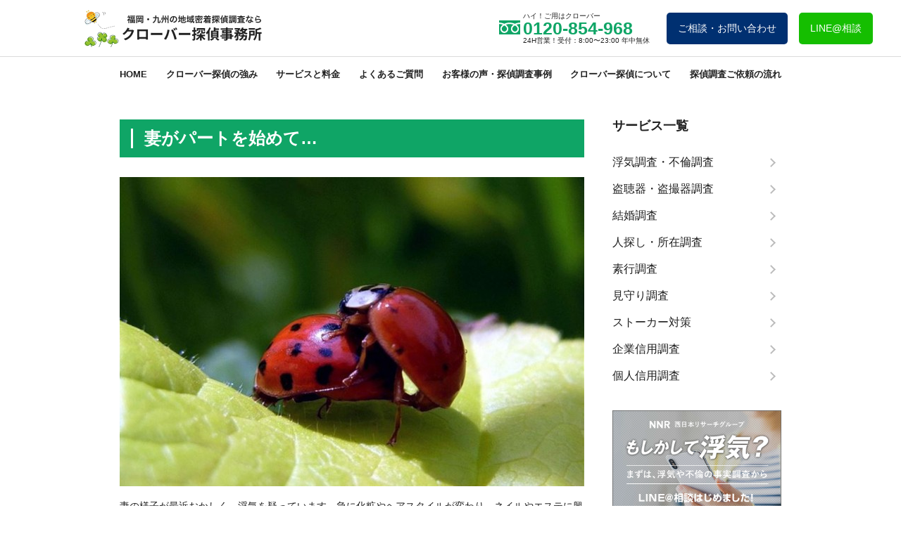

--- FILE ---
content_type: text/html; charset=UTF-8
request_url: https://tantei.fukuoka.jp/casestudy/1216.html
body_size: 21062
content:
<!DOCTYPE html>
<html lang="en">
<head>
  <meta charset="UTF-8">
  <meta http-equiv="X-UA-Compatible" content="IE=edge">
  <meta name="viewport" content="width=device-width">
  
  <link rel="icon" href="https://tantei.fukuoka.jp/wp-content/themes/clover-tantei/img/favicon.ico">
  
    <link rel="stylesheet" href="https://tantei.fukuoka.jp/wp-content/themes/clover-tantei/css/base.css" type="text/css" />
  <link rel="stylesheet" href="https://tantei.fukuoka.jp/wp-content/themes/clover-tantei/css/reset.css" type="text/css" />
  <link rel="stylesheet" href="https://tantei.fukuoka.jp/wp-content/themes/clover-tantei/css/style.css" type="text/css" />
    
  <script type="application/ld+json">
{
  "@context": "https://schema.org",
  "@type": "LocalBusiness",
  "name": "クローバー探偵事務所 中洲・博多営業窓口",
  "telephone": "092-432-1666",
  "address": {
    "@type": "PostalAddress",
    "streetAddress": "中洲周辺",
    "addressLocality": "福岡市博多区",
    "addressRegion": "福岡県",
    "postalCode": "810-0801",
    "addressCountry": "JP"
  },
  "geo": {
    "@type": "GeoCoordinates",
    "latitude": 33.5932,
    "longitude": 130.4046
  }
}
</script>
	<style>img:is([sizes="auto" i], [sizes^="auto," i]) { contain-intrinsic-size: 3000px 1500px }</style>
	
		<!-- All in One SEO 4.9.2 - aioseo.com -->
		<title>妻がパートを始めて… | クローバー探偵</title>
	<meta name="description" content="妻の様子が最近おかしく、浮気を疑っています。急に化粧やヘアスタイルが変わり、ネイルやエステに興味を持っています" />
	<meta name="robots" content="max-image-preview:large" />
	<meta name="author" content="meganekun"/>
	<link rel="canonical" href="https://tantei.fukuoka.jp/casestudy/1216.html" />
	<meta name="generator" content="All in One SEO (AIOSEO) 4.9.2" />
		<meta property="og:locale" content="ja_JP" />
		<meta property="og:site_name" content="クローバー探偵" />
		<meta property="og:type" content="article" />
		<meta property="og:title" content="妻がパートを始めて… | クローバー探偵" />
		<meta property="og:description" content="妻の様子が最近おかしく、浮気を疑っています。急に化粧やヘアスタイルが変わり、ネイルやエステに興味を持っています" />
		<meta property="og:url" content="https://tantei.fukuoka.jp/casestudy/1216.html" />
		<meta property="article:published_time" content="2015-04-21T11:36:33+00:00" />
		<meta property="article:modified_time" content="2015-06-05T01:20:41+00:00" />
		<meta property="article:publisher" content="https://www.facebook.com/nisinihonresearch/" />
		<meta name="twitter:card" content="summary" />
		<meta name="twitter:title" content="妻がパートを始めて… | クローバー探偵" />
		<meta name="twitter:description" content="妻の様子が最近おかしく、浮気を疑っています。急に化粧やヘアスタイルが変わり、ネイルやエステに興味を持っています" />
		<script type="application/ld+json" class="aioseo-schema">
			{"@context":"https:\/\/schema.org","@graph":[{"@type":"Article","@id":"https:\/\/tantei.fukuoka.jp\/casestudy\/1216.html#article","name":"\u59bb\u304c\u30d1\u30fc\u30c8\u3092\u59cb\u3081\u3066\u2026 | \u30af\u30ed\u30fc\u30d0\u30fc\u63a2\u5075","headline":"\u59bb\u304c\u30d1\u30fc\u30c8\u3092\u59cb\u3081\u3066\u2026","author":{"@id":"https:\/\/tantei.fukuoka.jp\/author\/meganekun#author"},"publisher":{"@id":"https:\/\/tantei.fukuoka.jp\/#organization"},"image":{"@type":"ImageObject","url":"https:\/\/tantei.fukuoka.jp\/wp-content\/uploads\/2015\/04\/ladybug-94101_640_R.jpg","width":800,"height":600},"datePublished":"2015-04-21T20:36:33+09:00","dateModified":"2015-06-05T10:20:41+09:00","inLanguage":"ja","mainEntityOfPage":{"@id":"https:\/\/tantei.fukuoka.jp\/casestudy\/1216.html#webpage"},"isPartOf":{"@id":"https:\/\/tantei.fukuoka.jp\/casestudy\/1216.html#webpage"},"articleSection":"\u63a2\u5075\u4e8b\u4f8b\u7d39\u4ecb"},{"@type":"BreadcrumbList","@id":"https:\/\/tantei.fukuoka.jp\/casestudy\/1216.html#breadcrumblist","itemListElement":[{"@type":"ListItem","@id":"https:\/\/tantei.fukuoka.jp#listItem","position":1,"name":"\u30db\u30fc\u30e0","item":"https:\/\/tantei.fukuoka.jp","nextItem":{"@type":"ListItem","@id":"https:\/\/tantei.fukuoka.jp\/category\/casestudy#listItem","name":"\u63a2\u5075\u4e8b\u4f8b\u7d39\u4ecb"}},{"@type":"ListItem","@id":"https:\/\/tantei.fukuoka.jp\/category\/casestudy#listItem","position":2,"name":"\u63a2\u5075\u4e8b\u4f8b\u7d39\u4ecb","item":"https:\/\/tantei.fukuoka.jp\/category\/casestudy","nextItem":{"@type":"ListItem","@id":"https:\/\/tantei.fukuoka.jp\/casestudy\/1216.html#listItem","name":"\u59bb\u304c\u30d1\u30fc\u30c8\u3092\u59cb\u3081\u3066\u2026"},"previousItem":{"@type":"ListItem","@id":"https:\/\/tantei.fukuoka.jp#listItem","name":"\u30db\u30fc\u30e0"}},{"@type":"ListItem","@id":"https:\/\/tantei.fukuoka.jp\/casestudy\/1216.html#listItem","position":3,"name":"\u59bb\u304c\u30d1\u30fc\u30c8\u3092\u59cb\u3081\u3066\u2026","previousItem":{"@type":"ListItem","@id":"https:\/\/tantei.fukuoka.jp\/category\/casestudy#listItem","name":"\u63a2\u5075\u4e8b\u4f8b\u7d39\u4ecb"}}]},{"@type":"Organization","@id":"https:\/\/tantei.fukuoka.jp\/#organization","name":"\u30af\u30ed\u30fc\u30d0\u30fc\u63a2\u5075","description":"\u63a2\u5075\u4e00\u7b4b36\u5e74\uff01\u798f\u5ca1\u300c\u30af\u30ed\u30fc\u30d0\u30fc\u63a2\u5075\u793e\u300d\u306f\u6b74\u53f2\u3042\u308b\u63a2\u5075\u793e\u3067\u3059\u3002\u30b3\u30b9\u30c8\u3092\u6700\u5c0f\u9650\u306b\u6291\u3048\u9577\u5e74\u57f9\u3063\u305f\u8abf\u67fb\u529b\u306b\u3066\u78ba\u5b9f\u306b\u8a3c\u62e0\u3092\u64ae\u308a\u307e\u3059\u3002\u6d6e\u6c17\u8abf\u67fb\u306e\u3054\u7528\u547d\u306f\u798f\u5ca1\u306e\u30af\u30ed\u30fc\u30d0\u30fc\u63a2\u5075\u3078","url":"https:\/\/tantei.fukuoka.jp\/","logo":{"@type":"ImageObject","url":"https:\/\/tantei.fukuoka.jp\/wp-content\/uploads\/2021\/11\/\u5199\u771f-2021-11-12-17-59-40.jpg","@id":"https:\/\/tantei.fukuoka.jp\/casestudy\/1216.html\/#organizationLogo","width":1242,"height":913},"image":{"@id":"https:\/\/tantei.fukuoka.jp\/casestudy\/1216.html\/#organizationLogo"},"sameAs":["https:\/\/www.instagram.com\/nisinihon_research\/"]},{"@type":"Person","@id":"https:\/\/tantei.fukuoka.jp\/author\/meganekun#author","url":"https:\/\/tantei.fukuoka.jp\/author\/meganekun","name":"meganekun","image":{"@type":"ImageObject","@id":"https:\/\/tantei.fukuoka.jp\/casestudy\/1216.html#authorImage","url":"https:\/\/secure.gravatar.com\/avatar\/8045213274550695d90ee7d5c8f354fa?s=96&d=mm&r=g","width":96,"height":96,"caption":"meganekun"}},{"@type":"WebPage","@id":"https:\/\/tantei.fukuoka.jp\/casestudy\/1216.html#webpage","url":"https:\/\/tantei.fukuoka.jp\/casestudy\/1216.html","name":"\u59bb\u304c\u30d1\u30fc\u30c8\u3092\u59cb\u3081\u3066\u2026 | \u30af\u30ed\u30fc\u30d0\u30fc\u63a2\u5075","description":"\u59bb\u306e\u69d8\u5b50\u304c\u6700\u8fd1\u304a\u304b\u3057\u304f\u3001\u6d6e\u6c17\u3092\u7591\u3063\u3066\u3044\u307e\u3059\u3002\u6025\u306b\u5316\u7ca7\u3084\u30d8\u30a2\u30b9\u30bf\u30a4\u30eb\u304c\u5909\u308f\u308a\u3001\u30cd\u30a4\u30eb\u3084\u30a8\u30b9\u30c6\u306b\u8208\u5473\u3092\u6301\u3063\u3066\u3044\u307e\u3059","inLanguage":"ja","isPartOf":{"@id":"https:\/\/tantei.fukuoka.jp\/#website"},"breadcrumb":{"@id":"https:\/\/tantei.fukuoka.jp\/casestudy\/1216.html#breadcrumblist"},"author":{"@id":"https:\/\/tantei.fukuoka.jp\/author\/meganekun#author"},"creator":{"@id":"https:\/\/tantei.fukuoka.jp\/author\/meganekun#author"},"image":{"@type":"ImageObject","url":"https:\/\/tantei.fukuoka.jp\/wp-content\/uploads\/2015\/04\/ladybug-94101_640_R.jpg","@id":"https:\/\/tantei.fukuoka.jp\/casestudy\/1216.html\/#mainImage","width":800,"height":600},"primaryImageOfPage":{"@id":"https:\/\/tantei.fukuoka.jp\/casestudy\/1216.html#mainImage"},"datePublished":"2015-04-21T20:36:33+09:00","dateModified":"2015-06-05T10:20:41+09:00"},{"@type":"WebSite","@id":"https:\/\/tantei.fukuoka.jp\/#website","url":"https:\/\/tantei.fukuoka.jp\/","name":"\u30af\u30ed\u30fc\u30d0\u30fc\u63a2\u5075","description":"\u63a2\u5075\u4e00\u7b4b36\u5e74\uff01\u798f\u5ca1\u300c\u30af\u30ed\u30fc\u30d0\u30fc\u63a2\u5075\u793e\u300d\u306f\u6b74\u53f2\u3042\u308b\u63a2\u5075\u793e\u3067\u3059\u3002\u30b3\u30b9\u30c8\u3092\u6700\u5c0f\u9650\u306b\u6291\u3048\u9577\u5e74\u57f9\u3063\u305f\u8abf\u67fb\u529b\u306b\u3066\u78ba\u5b9f\u306b\u8a3c\u62e0\u3092\u64ae\u308a\u307e\u3059\u3002\u6d6e\u6c17\u8abf\u67fb\u306e\u3054\u7528\u547d\u306f\u798f\u5ca1\u306e\u30af\u30ed\u30fc\u30d0\u30fc\u63a2\u5075\u3078","inLanguage":"ja","publisher":{"@id":"https:\/\/tantei.fukuoka.jp\/#organization"}}]}
		</script>
		<!-- All in One SEO -->

<link rel="alternate" type="application/rss+xml" title="クローバー探偵 &raquo; 妻がパートを始めて… のコメントのフィード" href="https://tantei.fukuoka.jp/casestudy/1216.html/feed" />
		<!-- This site uses the Google Analytics by MonsterInsights plugin v8.10.0 - Using Analytics tracking - https://www.monsterinsights.com/ -->
		<!-- Note: MonsterInsights is not currently configured on this site. The site owner needs to authenticate with Google Analytics in the MonsterInsights settings panel. -->
					<!-- No UA code set -->
				<!-- / Google Analytics by MonsterInsights -->
		<script type="text/javascript">
/* <![CDATA[ */
window._wpemojiSettings = {"baseUrl":"https:\/\/s.w.org\/images\/core\/emoji\/15.0.3\/72x72\/","ext":".png","svgUrl":"https:\/\/s.w.org\/images\/core\/emoji\/15.0.3\/svg\/","svgExt":".svg","source":{"concatemoji":"https:\/\/tantei.fukuoka.jp\/wp-includes\/js\/wp-emoji-release.min.js?ver=6.7.4"}};
/*! This file is auto-generated */
!function(i,n){var o,s,e;function c(e){try{var t={supportTests:e,timestamp:(new Date).valueOf()};sessionStorage.setItem(o,JSON.stringify(t))}catch(e){}}function p(e,t,n){e.clearRect(0,0,e.canvas.width,e.canvas.height),e.fillText(t,0,0);var t=new Uint32Array(e.getImageData(0,0,e.canvas.width,e.canvas.height).data),r=(e.clearRect(0,0,e.canvas.width,e.canvas.height),e.fillText(n,0,0),new Uint32Array(e.getImageData(0,0,e.canvas.width,e.canvas.height).data));return t.every(function(e,t){return e===r[t]})}function u(e,t,n){switch(t){case"flag":return n(e,"\ud83c\udff3\ufe0f\u200d\u26a7\ufe0f","\ud83c\udff3\ufe0f\u200b\u26a7\ufe0f")?!1:!n(e,"\ud83c\uddfa\ud83c\uddf3","\ud83c\uddfa\u200b\ud83c\uddf3")&&!n(e,"\ud83c\udff4\udb40\udc67\udb40\udc62\udb40\udc65\udb40\udc6e\udb40\udc67\udb40\udc7f","\ud83c\udff4\u200b\udb40\udc67\u200b\udb40\udc62\u200b\udb40\udc65\u200b\udb40\udc6e\u200b\udb40\udc67\u200b\udb40\udc7f");case"emoji":return!n(e,"\ud83d\udc26\u200d\u2b1b","\ud83d\udc26\u200b\u2b1b")}return!1}function f(e,t,n){var r="undefined"!=typeof WorkerGlobalScope&&self instanceof WorkerGlobalScope?new OffscreenCanvas(300,150):i.createElement("canvas"),a=r.getContext("2d",{willReadFrequently:!0}),o=(a.textBaseline="top",a.font="600 32px Arial",{});return e.forEach(function(e){o[e]=t(a,e,n)}),o}function t(e){var t=i.createElement("script");t.src=e,t.defer=!0,i.head.appendChild(t)}"undefined"!=typeof Promise&&(o="wpEmojiSettingsSupports",s=["flag","emoji"],n.supports={everything:!0,everythingExceptFlag:!0},e=new Promise(function(e){i.addEventListener("DOMContentLoaded",e,{once:!0})}),new Promise(function(t){var n=function(){try{var e=JSON.parse(sessionStorage.getItem(o));if("object"==typeof e&&"number"==typeof e.timestamp&&(new Date).valueOf()<e.timestamp+604800&&"object"==typeof e.supportTests)return e.supportTests}catch(e){}return null}();if(!n){if("undefined"!=typeof Worker&&"undefined"!=typeof OffscreenCanvas&&"undefined"!=typeof URL&&URL.createObjectURL&&"undefined"!=typeof Blob)try{var e="postMessage("+f.toString()+"("+[JSON.stringify(s),u.toString(),p.toString()].join(",")+"));",r=new Blob([e],{type:"text/javascript"}),a=new Worker(URL.createObjectURL(r),{name:"wpTestEmojiSupports"});return void(a.onmessage=function(e){c(n=e.data),a.terminate(),t(n)})}catch(e){}c(n=f(s,u,p))}t(n)}).then(function(e){for(var t in e)n.supports[t]=e[t],n.supports.everything=n.supports.everything&&n.supports[t],"flag"!==t&&(n.supports.everythingExceptFlag=n.supports.everythingExceptFlag&&n.supports[t]);n.supports.everythingExceptFlag=n.supports.everythingExceptFlag&&!n.supports.flag,n.DOMReady=!1,n.readyCallback=function(){n.DOMReady=!0}}).then(function(){return e}).then(function(){var e;n.supports.everything||(n.readyCallback(),(e=n.source||{}).concatemoji?t(e.concatemoji):e.wpemoji&&e.twemoji&&(t(e.twemoji),t(e.wpemoji)))}))}((window,document),window._wpemojiSettings);
/* ]]> */
</script>
	<style type="text/css">
	.wp-pagenavi{margin-left:auto !important; margin-right:auto; !important}
	</style>
  <link rel='stylesheet' id='sbi_styles-css' href='https://tantei.fukuoka.jp/wp-content/plugins/instagram-feed/css/sbi-styles.min.css?ver=6.0.6' type='text/css' media='all' />
<style id='wp-emoji-styles-inline-css' type='text/css'>

	img.wp-smiley, img.emoji {
		display: inline !important;
		border: none !important;
		box-shadow: none !important;
		height: 1em !important;
		width: 1em !important;
		margin: 0 0.07em !important;
		vertical-align: -0.1em !important;
		background: none !important;
		padding: 0 !important;
	}
</style>
<link rel='stylesheet' id='wp-block-library-css' href='https://tantei.fukuoka.jp/wp-includes/css/dist/block-library/style.min.css?ver=6.7.4' type='text/css' media='all' />
<link rel='stylesheet' id='aioseo/css/src/vue/standalone/blocks/table-of-contents/global.scss-css' href='https://tantei.fukuoka.jp/wp-content/plugins/all-in-one-seo-pack/dist/Lite/assets/css/table-of-contents/global.e90f6d47.css?ver=4.9.2' type='text/css' media='all' />
<style id='classic-theme-styles-inline-css' type='text/css'>
/*! This file is auto-generated */
.wp-block-button__link{color:#fff;background-color:#32373c;border-radius:9999px;box-shadow:none;text-decoration:none;padding:calc(.667em + 2px) calc(1.333em + 2px);font-size:1.125em}.wp-block-file__button{background:#32373c;color:#fff;text-decoration:none}
</style>
<style id='global-styles-inline-css' type='text/css'>
:root{--wp--preset--aspect-ratio--square: 1;--wp--preset--aspect-ratio--4-3: 4/3;--wp--preset--aspect-ratio--3-4: 3/4;--wp--preset--aspect-ratio--3-2: 3/2;--wp--preset--aspect-ratio--2-3: 2/3;--wp--preset--aspect-ratio--16-9: 16/9;--wp--preset--aspect-ratio--9-16: 9/16;--wp--preset--color--black: #000000;--wp--preset--color--cyan-bluish-gray: #abb8c3;--wp--preset--color--white: #ffffff;--wp--preset--color--pale-pink: #f78da7;--wp--preset--color--vivid-red: #cf2e2e;--wp--preset--color--luminous-vivid-orange: #ff6900;--wp--preset--color--luminous-vivid-amber: #fcb900;--wp--preset--color--light-green-cyan: #7bdcb5;--wp--preset--color--vivid-green-cyan: #00d084;--wp--preset--color--pale-cyan-blue: #8ed1fc;--wp--preset--color--vivid-cyan-blue: #0693e3;--wp--preset--color--vivid-purple: #9b51e0;--wp--preset--gradient--vivid-cyan-blue-to-vivid-purple: linear-gradient(135deg,rgba(6,147,227,1) 0%,rgb(155,81,224) 100%);--wp--preset--gradient--light-green-cyan-to-vivid-green-cyan: linear-gradient(135deg,rgb(122,220,180) 0%,rgb(0,208,130) 100%);--wp--preset--gradient--luminous-vivid-amber-to-luminous-vivid-orange: linear-gradient(135deg,rgba(252,185,0,1) 0%,rgba(255,105,0,1) 100%);--wp--preset--gradient--luminous-vivid-orange-to-vivid-red: linear-gradient(135deg,rgba(255,105,0,1) 0%,rgb(207,46,46) 100%);--wp--preset--gradient--very-light-gray-to-cyan-bluish-gray: linear-gradient(135deg,rgb(238,238,238) 0%,rgb(169,184,195) 100%);--wp--preset--gradient--cool-to-warm-spectrum: linear-gradient(135deg,rgb(74,234,220) 0%,rgb(151,120,209) 20%,rgb(207,42,186) 40%,rgb(238,44,130) 60%,rgb(251,105,98) 80%,rgb(254,248,76) 100%);--wp--preset--gradient--blush-light-purple: linear-gradient(135deg,rgb(255,206,236) 0%,rgb(152,150,240) 100%);--wp--preset--gradient--blush-bordeaux: linear-gradient(135deg,rgb(254,205,165) 0%,rgb(254,45,45) 50%,rgb(107,0,62) 100%);--wp--preset--gradient--luminous-dusk: linear-gradient(135deg,rgb(255,203,112) 0%,rgb(199,81,192) 50%,rgb(65,88,208) 100%);--wp--preset--gradient--pale-ocean: linear-gradient(135deg,rgb(255,245,203) 0%,rgb(182,227,212) 50%,rgb(51,167,181) 100%);--wp--preset--gradient--electric-grass: linear-gradient(135deg,rgb(202,248,128) 0%,rgb(113,206,126) 100%);--wp--preset--gradient--midnight: linear-gradient(135deg,rgb(2,3,129) 0%,rgb(40,116,252) 100%);--wp--preset--font-size--small: 13px;--wp--preset--font-size--medium: 20px;--wp--preset--font-size--large: 36px;--wp--preset--font-size--x-large: 42px;--wp--preset--spacing--20: 0.44rem;--wp--preset--spacing--30: 0.67rem;--wp--preset--spacing--40: 1rem;--wp--preset--spacing--50: 1.5rem;--wp--preset--spacing--60: 2.25rem;--wp--preset--spacing--70: 3.38rem;--wp--preset--spacing--80: 5.06rem;--wp--preset--shadow--natural: 6px 6px 9px rgba(0, 0, 0, 0.2);--wp--preset--shadow--deep: 12px 12px 50px rgba(0, 0, 0, 0.4);--wp--preset--shadow--sharp: 6px 6px 0px rgba(0, 0, 0, 0.2);--wp--preset--shadow--outlined: 6px 6px 0px -3px rgba(255, 255, 255, 1), 6px 6px rgba(0, 0, 0, 1);--wp--preset--shadow--crisp: 6px 6px 0px rgba(0, 0, 0, 1);}:where(.is-layout-flex){gap: 0.5em;}:where(.is-layout-grid){gap: 0.5em;}body .is-layout-flex{display: flex;}.is-layout-flex{flex-wrap: wrap;align-items: center;}.is-layout-flex > :is(*, div){margin: 0;}body .is-layout-grid{display: grid;}.is-layout-grid > :is(*, div){margin: 0;}:where(.wp-block-columns.is-layout-flex){gap: 2em;}:where(.wp-block-columns.is-layout-grid){gap: 2em;}:where(.wp-block-post-template.is-layout-flex){gap: 1.25em;}:where(.wp-block-post-template.is-layout-grid){gap: 1.25em;}.has-black-color{color: var(--wp--preset--color--black) !important;}.has-cyan-bluish-gray-color{color: var(--wp--preset--color--cyan-bluish-gray) !important;}.has-white-color{color: var(--wp--preset--color--white) !important;}.has-pale-pink-color{color: var(--wp--preset--color--pale-pink) !important;}.has-vivid-red-color{color: var(--wp--preset--color--vivid-red) !important;}.has-luminous-vivid-orange-color{color: var(--wp--preset--color--luminous-vivid-orange) !important;}.has-luminous-vivid-amber-color{color: var(--wp--preset--color--luminous-vivid-amber) !important;}.has-light-green-cyan-color{color: var(--wp--preset--color--light-green-cyan) !important;}.has-vivid-green-cyan-color{color: var(--wp--preset--color--vivid-green-cyan) !important;}.has-pale-cyan-blue-color{color: var(--wp--preset--color--pale-cyan-blue) !important;}.has-vivid-cyan-blue-color{color: var(--wp--preset--color--vivid-cyan-blue) !important;}.has-vivid-purple-color{color: var(--wp--preset--color--vivid-purple) !important;}.has-black-background-color{background-color: var(--wp--preset--color--black) !important;}.has-cyan-bluish-gray-background-color{background-color: var(--wp--preset--color--cyan-bluish-gray) !important;}.has-white-background-color{background-color: var(--wp--preset--color--white) !important;}.has-pale-pink-background-color{background-color: var(--wp--preset--color--pale-pink) !important;}.has-vivid-red-background-color{background-color: var(--wp--preset--color--vivid-red) !important;}.has-luminous-vivid-orange-background-color{background-color: var(--wp--preset--color--luminous-vivid-orange) !important;}.has-luminous-vivid-amber-background-color{background-color: var(--wp--preset--color--luminous-vivid-amber) !important;}.has-light-green-cyan-background-color{background-color: var(--wp--preset--color--light-green-cyan) !important;}.has-vivid-green-cyan-background-color{background-color: var(--wp--preset--color--vivid-green-cyan) !important;}.has-pale-cyan-blue-background-color{background-color: var(--wp--preset--color--pale-cyan-blue) !important;}.has-vivid-cyan-blue-background-color{background-color: var(--wp--preset--color--vivid-cyan-blue) !important;}.has-vivid-purple-background-color{background-color: var(--wp--preset--color--vivid-purple) !important;}.has-black-border-color{border-color: var(--wp--preset--color--black) !important;}.has-cyan-bluish-gray-border-color{border-color: var(--wp--preset--color--cyan-bluish-gray) !important;}.has-white-border-color{border-color: var(--wp--preset--color--white) !important;}.has-pale-pink-border-color{border-color: var(--wp--preset--color--pale-pink) !important;}.has-vivid-red-border-color{border-color: var(--wp--preset--color--vivid-red) !important;}.has-luminous-vivid-orange-border-color{border-color: var(--wp--preset--color--luminous-vivid-orange) !important;}.has-luminous-vivid-amber-border-color{border-color: var(--wp--preset--color--luminous-vivid-amber) !important;}.has-light-green-cyan-border-color{border-color: var(--wp--preset--color--light-green-cyan) !important;}.has-vivid-green-cyan-border-color{border-color: var(--wp--preset--color--vivid-green-cyan) !important;}.has-pale-cyan-blue-border-color{border-color: var(--wp--preset--color--pale-cyan-blue) !important;}.has-vivid-cyan-blue-border-color{border-color: var(--wp--preset--color--vivid-cyan-blue) !important;}.has-vivid-purple-border-color{border-color: var(--wp--preset--color--vivid-purple) !important;}.has-vivid-cyan-blue-to-vivid-purple-gradient-background{background: var(--wp--preset--gradient--vivid-cyan-blue-to-vivid-purple) !important;}.has-light-green-cyan-to-vivid-green-cyan-gradient-background{background: var(--wp--preset--gradient--light-green-cyan-to-vivid-green-cyan) !important;}.has-luminous-vivid-amber-to-luminous-vivid-orange-gradient-background{background: var(--wp--preset--gradient--luminous-vivid-amber-to-luminous-vivid-orange) !important;}.has-luminous-vivid-orange-to-vivid-red-gradient-background{background: var(--wp--preset--gradient--luminous-vivid-orange-to-vivid-red) !important;}.has-very-light-gray-to-cyan-bluish-gray-gradient-background{background: var(--wp--preset--gradient--very-light-gray-to-cyan-bluish-gray) !important;}.has-cool-to-warm-spectrum-gradient-background{background: var(--wp--preset--gradient--cool-to-warm-spectrum) !important;}.has-blush-light-purple-gradient-background{background: var(--wp--preset--gradient--blush-light-purple) !important;}.has-blush-bordeaux-gradient-background{background: var(--wp--preset--gradient--blush-bordeaux) !important;}.has-luminous-dusk-gradient-background{background: var(--wp--preset--gradient--luminous-dusk) !important;}.has-pale-ocean-gradient-background{background: var(--wp--preset--gradient--pale-ocean) !important;}.has-electric-grass-gradient-background{background: var(--wp--preset--gradient--electric-grass) !important;}.has-midnight-gradient-background{background: var(--wp--preset--gradient--midnight) !important;}.has-small-font-size{font-size: var(--wp--preset--font-size--small) !important;}.has-medium-font-size{font-size: var(--wp--preset--font-size--medium) !important;}.has-large-font-size{font-size: var(--wp--preset--font-size--large) !important;}.has-x-large-font-size{font-size: var(--wp--preset--font-size--x-large) !important;}
:where(.wp-block-post-template.is-layout-flex){gap: 1.25em;}:where(.wp-block-post-template.is-layout-grid){gap: 1.25em;}
:where(.wp-block-columns.is-layout-flex){gap: 2em;}:where(.wp-block-columns.is-layout-grid){gap: 2em;}
:root :where(.wp-block-pullquote){font-size: 1.5em;line-height: 1.6;}
</style>
<link rel='stylesheet' id='contact-form-7-css' href='https://tantei.fukuoka.jp/wp-content/plugins/contact-form-7/includes/css/styles.css?ver=5.4.1' type='text/css' media='all' />
<link rel='stylesheet' id='cf7msm_styles-css' href='https://tantei.fukuoka.jp/wp-content/plugins/contact-form-7-multi-step-module/resources/cf7msm.css?ver=4.1.92' type='text/css' media='all' />
<link rel='stylesheet' id='wp-pagenavi-style-css' href='https://tantei.fukuoka.jp/wp-content/plugins/wp-pagenavi-style/css/css3_black.css?ver=1.0' type='text/css' media='all' />
<script type="text/javascript" src="https://tantei.fukuoka.jp/wp-includes/js/jquery/jquery.min.js?ver=3.7.1" id="jquery-core-js"></script>
<script type="text/javascript" src="https://tantei.fukuoka.jp/wp-includes/js/jquery/jquery-migrate.min.js?ver=3.4.1" id="jquery-migrate-js"></script>
<link rel="https://api.w.org/" href="https://tantei.fukuoka.jp/wp-json/" /><link rel="alternate" title="JSON" type="application/json" href="https://tantei.fukuoka.jp/wp-json/wp/v2/posts/1216" /><link rel="EditURI" type="application/rsd+xml" title="RSD" href="https://tantei.fukuoka.jp/xmlrpc.php?rsd" />
<meta name="generator" content="WordPress 6.7.4" />
<link rel='shortlink' href='https://tantei.fukuoka.jp/?p=1216' />
<link rel="alternate" title="oEmbed (JSON)" type="application/json+oembed" href="https://tantei.fukuoka.jp/wp-json/oembed/1.0/embed?url=https%3A%2F%2Ftantei.fukuoka.jp%2Fcasestudy%2F1216.html" />
<link rel="alternate" title="oEmbed (XML)" type="text/xml+oembed" href="https://tantei.fukuoka.jp/wp-json/oembed/1.0/embed?url=https%3A%2F%2Ftantei.fukuoka.jp%2Fcasestudy%2F1216.html&#038;format=xml" />
<script type="text/javascript">
	window._wp_rp_static_base_url = 'https://wprp.sovrn.com/static/';
	window._wp_rp_wp_ajax_url = "https://tantei.fukuoka.jp/wp-admin/admin-ajax.php";
	window._wp_rp_plugin_version = '3.6.4';
	window._wp_rp_post_id = '1216';
	window._wp_rp_num_rel_posts = '5';
	window._wp_rp_thumbnails = false;
	window._wp_rp_post_title = '%E5%A6%BB%E3%81%8C%E3%83%91%E3%83%BC%E3%83%88%E3%82%92%E5%A7%8B%E3%82%81%E3%81%A6%E2%80%A6';
	window._wp_rp_post_tags = ['%E6%8E%A2%E5%81%B5%E4%BA%8B%E4%BE%8B%E7%B4%B9%E4%BB%8B'];
	window._wp_rp_promoted_content = true;
</script>
<style type="text/css">
.related_post_title {
}
ul.related_post {
}
ul.related_post li {
}
ul.related_post li a {
}
ul.related_post li img {
}</style>
	<style type="text/css">
	 .wp-pagenavi
	{
		font-size:12px !important;
	}
	</style>
			<style type="text/css" id="wp-custom-css">
			


:root {
--clover-primary: #27ae60;
--clover-primary-dark: #1e8449;
--clover-accent: #d35400;
--clover-dark: #1a252f;
--clover-text: #2c3e50;
--clover-text-light: #5f6c6d;
--clover-bg: #f9fbf9;
--clover-white: #ffffff;
--clover-shadow-card: 0 10px 30px rgba(0, 0, 0, 0.05);
}

/* === ベースリセット === */
.clover-post {
font-family: 'Helvetica Neue', Arial, sans-serif !important;
line-height: 1.8 !important;
color: var(--clover-text) !important;
background-color: var(--clover-bg) !important;
margin: 0 !important;
padding: 0 !important;
width: 100% !important;
max-width: 100% !important;
overflow-x: hidden !important;
}

.clover-post * {
box-sizing: border-box !important;
}

.clover-full-width {
width: 100vw !important;
position: relative !important;
left: 50% !important;
right: 50% !important;
margin-left: -50vw !important;
margin-right: -50vw !important;
}

.clover-container {
max-width: 1100px;
margin: 0 auto;
padding: 0 20px;
width: 100%;
position: relative;
}

.clover-post img,
.clover-post svg {
max-width: 100%;
height: auto;
}

.clover-en-title {
display: block;
font-family: 'Georgia', serif;
font-style: italic;
color: var(--clover-primary);
font-size: 1.4rem;
margin-bottom: 5px;
letter-spacing: 0.05em;
}

/* === ★重要：WordPress自動生成タグの強制排除 === */
/* グリッドコンテナの直下にある、意図したクラス以外の全要素を消す */
.clover-service-grid>*:not(.clover-service-link),
.clover-nakasu-grid>*:not(.clover-nakasu-card-wrap):not(.clover-nakasu-card),
.clover-access-wrapper>*:not(.clover-access-card) {
display: none !important;
}

/* 中身が空のカードも消す */
.clover-service-link:empty,
.clover-access-card:empty {
display: none !important;
}

/* ==================== ヒーローセクション ==================== */
.clover-hero {
background: url('https://tantei.fukuoka.jp/wp-content/uploads/2026/01/スクリーンショット-2026-01-09-19.31.24.png');
background-size: cover;
background-position: center;
color: var(--clover-white) !important;
padding: 120px 0 100px;
text-align: center;
}

.clover-hero-badge {
display: inline-block;
background: rgba(255, 255, 255, 0.15);
border: 1.5px solid rgba(255, 255, 255, 0.5);
backdrop-filter: blur(8px);
color: #fff;
padding: 12px 40px;
border-radius: 40px;
font-size: 1.2rem;
font-weight: 700;
letter-spacing: 0.15em;
margin-bottom: 30px;
text-shadow: 0 2px 4px rgba(0,0,0,0.3);
}

.clover-hero h1 {
font-size: clamp(3rem, 7vw, 4.8rem) !important;
font-weight: 900 !important;
margin: 0 0 30px 0 !important;
line-height: 1.3 !important;
text-shadow: 0 10px 30px rgba(0, 0, 0, 0.5);
}

.clover-brand-name {
display: block;
font-size: clamp(1.6rem, 4vw, 2.4rem);
margin-bottom: 15px;
font-weight: 700;
opacity: 0.95;
font-family: 'Georgia', serif;
}

.clover-hero-lead {
font-size: clamp(1.4rem, 4vw, 1.8rem) !important;
opacity: 0.9;
max-width: 700px;
margin: 0 auto 50px !important;
font-weight: 400 !important;
}

/* ==================== 中洲プロフェッショナル ==================== */
.clover-nakasu-section {
background-color: var(--clover-dark);
color: #fff;
padding: 80px 0;
position: relative;
overflow: hidden;
}

.clover-nakasu-header {
text-align: center;
margin-bottom: 60px;
position: relative;
z-index: 2;
}

.clover-nakasu-header h2 {
font-size: clamp(2.4rem, 5vw, 3.2rem) !important;
color: #fff !important;
font-weight: 700 !important;
margin-bottom: 20px !important;
}

.clover-nakasu-header p {
color: rgba(255, 255, 255, 0.7);
font-size: 1.5rem;
max-width: 800px;
margin: 0 auto;
line-height: 2;
}

.clover-nakasu-grid {
display: grid !important;
grid-template-columns: repeat(3, minmax(0, 1fr)) !important;
gap: 30px !important;
width: 100% !important;
position: relative;
z-index: 2;
margin: 0 !important;
}

.clover-nakasu-card {
background: rgba(255, 255, 255, 0.05);
border: 1px solid rgba(255, 255, 255, 0.1);
backdrop-filter: blur(10px);
padding: 40px 30px;
border-radius: 8px;
position: relative;
overflow: hidden;
height: 100%;
display: flex;
flex-direction: column;
}

.clover-nakasu-num {
font-family: 'Georgia', serif;
font-size: 5rem;
color: rgba(255, 255, 255, 0.07);
line-height: 1;
font-weight: 700;
position: absolute;
top: -10px;
right: 10px;
z-index: 0;
}

.clover-nakasu-title {
font-size: 1.9rem !important;
font-weight: 700;
color: #fff !important;
margin-top: 20px !important;
margin-bottom: 15px !important;
display: inline-block;
border-bottom: 2px solid var(--clover-primary);
padding-bottom: 10px;
position: relative;
z-index: 1;
}

.clover-nakasu-desc {
font-size: 1.4rem !important;
color: rgba(255, 255, 255, 0.8) !important;
line-height: 1.8 !important;
margin: 0 !important;
position: relative;
z-index: 1;
}

/* ==================== サービスメニュー（3列強制） ==================== */
.clover-services-section {
padding: 80px 0;
background: var(--clover-white);
}

.clover-section-header {
text-align: center;
margin-bottom: 50px;
}

.clover-section-header h2 {
font-size: 3rem !important;
color: var(--clover-text);
font-weight: 700;
margin-bottom: 15px !important;
display: inline-block;
}

.clover-section-header h2::after {
content: '';
display: block;
width: 60px;
height: 3px;
background: var(--clover-primary);
margin: 15px auto 0;
}

.clover-section-header p {
color: var(--clover-text-light);
font-size: 1.5rem;
}

.clover-service-grid {
display: grid !important;
grid-template-columns: repeat(3, minmax(0, 1fr)) !important;
gap: 20px !important;
width: 100% !important;
margin: 0 auto !important;
}

/* divの代わりにspanを使用（WordPress対策） */
a.clover-service-link {
display: flex !important;
flex-direction: column !important;
text-decoration: none !important;
color: inherit !important;
width: 100% !important;
height: 100% !important;
background: var(--clover-white);
border: 1px solid #f0f0f0;
border-radius: 20px;
padding: 40px 20px;
box-shadow: var(--clover-shadow-card);
transition: all 0.3s ease;
align-items: center !important;
text-align: center !important;
justify-content: space-between !important;
position: relative;
overflow: hidden;
box-sizing: border-box !important;
}

a.clover-service-link:hover {
transform: translateY(-5px);
box-shadow: 0 20px 40px rgba(39, 174, 96, 0.15);
border-color: #e0e0e0;
}

/* アイコンボックス（spanに変更） */
.clover-icon-box {
width: 65px !important;
height: 65px !important;
background: linear-gradient(135deg, #f0fdf4 0%, #e8f5e9 100%);
border-radius: 20px;
display: flex !important;
align-items: center !important;
justify-content: center !important;
margin: 0 auto 20px auto !important;
color: var(--clover-primary);
flex-shrink: 0;
}

a.clover-service-link:hover .clover-icon-box {
transform: scale(1.1);
background: var(--clover-primary);
color: #fff;
}

.clover-icon-box svg {
width: 32px !important;
height: 32px !important;
display: block !important;
}

/* テキスト要素（spanに変更） */
.clover-service-title {
display: block !important;
font-size: 1.7rem !important;
font-weight: 700;
margin-bottom: 15px !important;
color: var(--clover-text);
width: 100%;
}

.clover-service-desc {
display: block !important;
font-size: 1.3rem !important;
color: var(--clover-text-light);
line-height: 1.7 !important;
margin-bottom: 20px !important;
flex-grow: 1;
width: 100%;
}

.clover-service-more {
font-size: 1.2rem;
font-weight: 700;
color: var(--clover-primary);
display: flex !important;
align-items: center !important;
justify-content: center !important;
gap: 5px;
margin-top: auto !important;
}

a.clover-service-link:hover .clover-service-more {
text-decoration: underline;
}

/* ==================== アクセス情報（修正版） ==================== */
.clover-access-section {
padding: 40px 0 !important;
background-color: #f8f9fa;
margin-top: 0 !important;
margin-bottom: 0 !important;
}

.clover-access-wrapper {
display: flex !important;
flex-direction: column !important;
gap: 20px !important;
width: 100% !important;
}

a.clover-access-card {
display: flex !important;
align-items: center !important;
gap: 30px !important;
background: var(--clover-white);
border: 1px solid #eee;
border-radius: 12px;
padding: 30px !important;
box-shadow: 0 2px 5px rgba(0, 0, 0, 0.03) !important;
text-decoration: none !important;
color: var(--clover-text) !important;
position: relative;
overflow: hidden;
width: 100% !important;
box-sizing: border-box !important;
}

a.clover-access-card::after {
content: '';
position: absolute;
top: 0;
left: 0;
width: 5px;
height: 100%;
background: var(--clover-primary);
opacity: 1 !important;
}

.clover-access-icon-box {
width: 50px;
height: 50px;
background: #f0fdf4;
border-radius: 50%;
display: flex !important;
align-items: center !important;
justify-content: center !important;
flex-shrink: 0;
color: var(--clover-primary);
}

/* コンテンツラッパー（spanに変更） */
.clover-access-content {
flex-grow: 1 !important;
text-align: left !important;
display: block !important;
}

.clover-access-title {
display: block !important;
margin: 0 0 5px 0 !important;
font-size: 1.8rem !important;
font-weight: 700;
color: var(--clover-text);
}

.clover-access-text {
display: block !important;
margin: 0 !important;
font-size: 1.4rem !important;
color: var(--clover-text-light);
line-height: 1.5 !important;
}

.clover-access-arrow {
margin-left: auto;
width: 30px;
height: 30px;
border-radius: 50%;
background: #f1f1f1;
display: flex !important;
align-items: center !important;
justify-content: center !important;
color: #999;
font-size: 1.2rem;
flex-shrink: 0;
}

/* ==================== 料金シミュレーター ==================== */
.clover-simulator-wrapper {
padding: 60px 0;
background: #fff;
}

.clover-sim-box {
background: #fdfdfd;
border: 1px solid #eee;
border-radius: 20px;
padding: 40px;
box-shadow: 0 5px 20px rgba(0, 0, 0, 0.05);
}

.clover-sim-option-btn {
background: #fff;
border: 2px solid #e1e8e2;
padding: 20px 25px !important;
border-radius: 12px;
font-size: 1.8rem !important;
font-weight: 700;
color: var(--clover-text);
cursor: pointer;
transition: all 0.2s;
text-align: left;
line-height: 1.4;
width: 100%;
box-shadow: 0 4px 6px rgba(0, 0, 0, 0.02);
display: flex;
align-items: center;
justify-content: space-between;
}

.clover-sim-option-btn:hover {
border-color: var(--clover-primary);
background: #f0fdf4;
transform: translateY(-2px);
}

.clover-sim-option-btn::after {
content: '→';
font-weight: bold;
color: var(--clover-primary);
opacity: 0.5;
}

.clover-sim-option-btn:hover::after {
opacity: 1;
}

/* ==================== CTA & Footer & ボタン ==================== */
.clover-cta-band {
background: var(--clover-primary);
color: #fff;
padding: 60px 0;
text-align: center;
}

.clover-cta-btn-group {
display: flex;
justify-content: center;
gap: 20px;
margin-top: 40px;
flex-wrap: wrap;
}

.clover-btn {
display: inline-flex !important;
align-items: center !important;
justify-content: center !important;
gap: 15px !important;
padding: 20px 50px !important;
border-radius: 50px;
font-weight: 700 !important;
font-size: 1.8rem !important;
text-decoration: none !important;
transition: transform 0.2s, box-shadow 0.2s;
box-shadow: 0 5px 15px rgba(0, 0, 0, 0.15);
cursor: pointer;
line-height: 1 !important;
white-space: nowrap;
}

.clover-btn svg {
width: 30px !important;
height: 30px !important;
flex-shrink: 0;
}

.clover-btn:hover {
transform: translateY(-3px);
box-shadow: 0 10px 25px rgba(0, 0, 0, 0.2);
}

.clover-btn-white {
background: #fff;
color: var(--clover-primary) !important;
}

.clover-btn-line {
background: #06C755;
color: #fff !important;
}

.clover-btn-start {
background: var(--clover-primary);
color: #fff !important;
border: none !important;
font-size: 2rem !important;
padding: 20px 50px !important;
box-shadow: 0 5px 20px rgba(39, 174, 96, 0.4) !important;
}

.clover-btn-start:hover {
background: var(--clover-primary-dark);
}

/* ==================== レスポンシブ ==================== */
@media (max-width: 900px) {

.clover-service-grid,
.clover-nakasu-grid {
grid-template-columns: repeat(2, minmax(0, 1fr)) !important;
}
}

@media (max-width: 600px) {

.clover-service-grid,
.clover-nakasu-grid {
grid-template-columns: minmax(0, 1fr) !important;
}

.clover-hero h1 {
font-size: 2.6rem !important;
}

.clover-btn {
width: 100%;
justify-content: center;
font-size: 1.6rem !important;
padding: 18px !important;
}

.clover-nakasu-section {
padding: 60px 0;
}

a.clover-access-card {
flex-direction: column;
text-align: center;
padding: 25px !important;
}

.clover-access-content {
text-align: center !important;
}

.clover-access-arrow {
margin: 10px auto 0;
}
}

.clover-sim-section {
display: none;
animation: fadeIn 0.5s;
}

.clover-sim-section.active {
display: block !important;
}

.clover-sim-grid {
display: grid;
grid-template-columns: repeat(auto-fill, minmax(200px, 1fr));
gap: 15px;
margin-top: 20px;
}

.clover-sim-card {
background: #fff;
border: 2px solid #ddd;
border-radius: 12px;
padding: 25px;
text-align: center;
cursor: pointer;
font-weight: bold;
font-size: 1.5rem;
transition: all 0.2s;
box-shadow: 0 4px 6px rgba(0, 0, 0, 0.02);
}

.clover-sim-card:hover {
border-color: var(--clover-primary);
background: #f0fdf4;
transform: translateY(-3px);
box-shadow: 0 10px 15px rgba(0, 0, 0, 0.05);
}

@keyframes fadeIn {
from {
opacity: 0;
}

to {
opacity: 1;
}
}


/* 調査詳細セクション */
.clover-detail-section {
padding: 80px 0;
background: #fff;
}

.clover-section-header {
text-align: center;
margin-bottom: 50px;
}

.clover-section-header h2 {
font-size: 2.8rem !important;
color: var(--clover-text);
font-weight: 700;
margin-bottom: 15px !important;
}

/* 詳細解説ボックス */
.clover-detail-box {
background: var(--clover-bg);
border-radius: 20px;
padding: 40px;
margin-bottom: 40px;
border: 1px solid #eee;
}

.clover-detail-box h3 {
font-size: 2rem !important;
color: var(--clover-primary-dark);
margin-bottom: 20px !important;
font-weight: 700 !important;
display: flex;
align-items: center;
gap: 10px;
}

.clover-detail-box p {
font-size: 1.5rem;
color: var(--clover-text);
margin-bottom: 0 !important;
line-height: 1.8;
}

/* レスポンシブ調整 */
@media (max-width: 600px) {
.clover-detail-box {
padding: 30px 20px;
}

.clover-detail-box h3 {
font-size: 1.8rem !important;
}
}


/* 料金プランカード */
.clover-pricing-grid {
display: grid;
grid-template-columns: repeat(auto-fit, minmax(250px, 1fr));
gap: 25px;
margin-top: 40px;
}

.clover-pricing-card {
background: #fff;
border: 2px solid #e8f5e9;
border-radius: 20px;
padding: 35px;
text-align: center;
transition: all 0.3s;
}

.clover-pricing-card:hover {
transform: translateY(-8px);
box-shadow: 0 20px 40px rgba(39, 174, 96, 0.2);
border-color: var(--clover-primary);
}

.clover-pricing-badge {
display: inline-block;
background: linear-gradient(135deg, var(--clover-primary), var(--clover-primary-dark));
color: #fff;
padding: 6px 18px;
border-radius: 50px;
font-size: 1.2rem;
font-weight: 700;
margin-bottom: 20px;
}

.clover-pricing-title {
font-size: 2rem !important;
font-weight: 700 !important;
color: var(--clover-dark) !important;
margin-bottom: 15px !important;
}

.clover-pricing-amount {
font-size: 3.6rem !important;
font-weight: 900 !important;
color: var(--clover-primary) !important;
margin-bottom: 10px !important;
line-height: 1 !important;
}

.clover-pricing-desc {
font-size: 1.3rem;
color: var(--clover-text-light);
margin-bottom: 0;
line-height: 1.6;
}

/* FAQ セクション */
.clover-faq-item {
background: #fff;
border: 1px solid #eee;
border-radius: 15px;
margin-bottom: 20px;
overflow: hidden;
transition: all 0.3s;
}

.clover-faq-item:hover {
box-shadow: 0 8px 20px rgba(0, 0, 0, 0.06);
}

.clover-faq-question {
padding: 25px 30px;
font-size: 1.7rem !important;
font-weight: 700 !important;
color: var(--clover-dark) !important;
margin: 0 !important;
display: flex;
align-items: flex-start;
gap: 15px;
}

.clover-faq-icon {
width: 28px;
height: 28px;
background: var(--clover-primary-light);
color: var(--clover-primary);
border-radius: 50%;
display: flex;
align-items: center;
justify-content: center;
font-weight: 900;
flex-shrink: 0;
font-size: 1.4rem;
}

.clover-faq-answer {
padding: 0 30px 25px 73px;
font-size: 1.5rem;
color: var(--clover-text);
line-height: 1.9;
margin: 0 !important;
}

/* タイムラインスタイル */
.clover-timeline {
position: relative;
padding-left: 50px;
margin-top: 40px;
}

.clover-timeline::before {
content: '';
position: absolute;
left: 15px;
top: 0;
bottom: 0;
width: 3px;
background: linear-gradient(to bottom, var(--clover-primary), var(--clover-primary-light));
}

.clover-timeline-item {
position: relative;
margin-bottom: 40px;
}

.clover-timeline-icon {
position: absolute;
left: -42px;
top: 0;
width: 35px;
height: 35px;
background: var(--clover-primary);
border-radius: 50%;
display: flex;
align-items: center;
justify-content: center;
color: #fff;
font-weight: 900;
font-size: 1.4rem;
box-shadow: 0 0 0 6px var(--clover-bg);
}

.clover-timeline-content h4 {
font-size: 1.8rem !important;
font-weight: 700 !important;
color: var(--clover-dark) !important;
margin-bottom: 10px !important;
}

.clover-timeline-content p {
font-size: 1.5rem;
color: var(--clover-text);
line-height: 1.8;
margin: 0 !important;
}

/* 信頼バッジグリッド */
.clover-trust-grid {
display: grid;
grid-template-columns: repeat(auto-fit, minmax(200px, 1fr));
gap: 20px;
margin-top: 40px;
}

.clover-trust-item {
text-align: center;
padding: 25px;
background: #fff;
border-radius: 15px;
border: 1px solid #f0f0f0;
}

.clover-trust-number {
font-size: 3.2rem !important;
font-weight: 900 !important;
color: var(--clover-primary) !important;
margin-bottom: 8px !important;
line-height: 1 !important;
}

.clover-trust-label {
font-size: 1.4rem;
color: var(--clover-text-light);
font-weight: 600;
}

/* ケーススタディカード */
.clover-case-card {
background: linear-gradient(135deg, #f8fffe 0%, #f0fdf4 100%);
border-left: 5px solid var(--clover-primary);
border-radius: 12px;
padding: 35px;
margin-bottom: 30px;
}

.clover-case-header {
font-size: 1.9rem !important;
font-weight: 700 !important;
color: var(--clover-dark) !important;
margin-bottom: 15px !important;
}

.clover-case-body {
font-size: 1.5rem;
color: var(--clover-text);
line-height: 1.9;
margin-bottom: 20px;
}

.clover-case-result {
background: #fff;
padding: 20px;
border-radius: 10px;
font-size: 1.4rem;
color: var(--clover-primary-dark);
font-weight: 600;
}

@media (max-width: 600px) {
.clover-pricing-grid {
grid-template-columns: 1fr;
}

.clover-timeline {
padding-left: 40px;
}

.clover-faq-answer {
padding-left: 30px;
}
}

/* 汎用レイアウトユーティリティ */
.clover-flex-row {
display: flex !important;
gap: 40px;
align-items: center;
justify-content: space-between;
}

.clover-flex-item {
flex: 1;
}

@media (max-width: 768px) {
.clover-flex-row {
flex-direction: column !important;
}
.clover-flex-row > * {
text-align: center !important;
}
}

/* フッター・ナビゲーション・エリア */
.clover-back-btn-wrap {
margin: 80px 0 40px 0 !important;
padding-top: 40px !important;
border-top: 1px solid #eee !important;
display: flex !important;
justify-content: space-between !important;
align-items: center !important;
gap: 20px !important;
}

/* ナビゲーションボタンの基本デザイン */
.clover-back-btn {
display: flex !important;
align-items: center !important;
gap: 12px !important;
padding: 14px 28px !important;
background: #f8f9fa !important;
color: var(--clover-text) !important;
text-decoration: none !important;
font-size: 1.4rem !important;
font-weight: 600 !important;
border-radius: 12px !important;
border: 1px solid #e9ecef !important;
transition: all 0.4s cubic-bezier(0.165, 0.84, 0.44, 1) !important;
box-shadow: 0 2px 4px rgba(0,0,0,0.02) !important;
}

.clover-back-btn:hover {
background: #fff !important;
color: var(--clover-primary) !important;
border-color: var(--clover-primary) !important;
box-shadow: 0 10px 20px rgba(0,0,0,0.05) !important;
transform: translateY(-2px) !important;
}

/* アイコンの微調整 */
.clover-back-btn svg {
transition: transform 0.3s !important;
}

.clover-back-btn:hover svg {
transform: scale(1.1) !important;
}

/* モバイル対応：縦並びにして間隔をあける */
@media screen and (max-width: 768px) {
.clover-back-btn-wrap {
flex-direction: column !important;
align-items: stretch !important;
gap: 15px !important;
}
.clover-back-btn {
justify-content: center !important;
}
}

/* 強みセクションの強化 */
.clover-nakasu-grid.clover-strengths-enhanced {
gap: 20px !important;
}

.clover-nakasu-grid.clover-strengths-enhanced .clover-nakasu-card {
background: #fff !important;
border: 1px solid #e0e0e0 !important;
color: var(--clover-text) !important;
box-shadow: 0 4px 15px rgba(0,0,0,0.05);
transition: transform 0.3s, box-shadow 0.3s;
}

.clover-nakasu-grid.clover-strengths-enhanced .clover-nakasu-card:hover {
transform: translateY(-5px);
box-shadow: 0 10px 25px rgba(0,0,0,0.1);
}

.clover-nakasu-grid.clover-strengths-enhanced .clover-nakasu-title {
color: var(--clover-dark) !important;
border-bottom: 3px solid var(--clover-primary);
}

.clover-nakasu-grid.clover-strengths-enhanced .clover-nakasu-desc {
color: var(--clover-text-light) !important;
}

.clover-nakasu-grid.clover-strengths-enhanced .clover-nakasu-num {
color: rgba(39, 174, 96, 0.1) !important;
}

/* フローティングナビゲーションメニュー */
.clover-floating-nav {
position: fixed !important;
right: 20px !important;
bottom: 20px !important;
z-index: 99999 !important;
font-family: 'Inter', 'Noto Sans JP', sans-serif !important;
}

.clover-nav-toggle {
width: 65px !important;
height: 65px !important;
background: var(--clover-primary) !important;
border-radius: 50% !important;
display: flex !important;
flex-direction: column !important;
align-items: center !important;
justify-content: center !important;
gap: 0 !important;
color: #fff !important;
cursor: pointer !important;
box-shadow: 0 10px 30px rgba(39, 174, 96, 0.4) !important;
transition: all 0.4s cubic-bezier(0.175, 0.885, 0.32, 1.275) !important;
border: none !important;
padding: 0 !important;
}

.clover-nav-toggle:hover {
transform: scale(1.05) rotate(5deg) !important;
background: var(--clover-primary-dark) !important;
}

/* トグルアイコンを大幅に大きく */
.clover-nav-toggle-icon {
width: 32px !important;
height: 32px !important;
display: block !important;
margin-bottom: -2px !important;
}

.clover-nav-toggle-text {
font-size: 13px !important;
font-weight: 900 !important;
line-height: 1 !important;
margin: 0 !important;
padding: 0 !important;
display: block !important;
}

.clover-nav-menu {
position: absolute !important;
bottom: 80px !important;
right: 0 !important;
width: 280px !important;
background: #fff !important;
border-radius: 20px !important;
box-shadow: 0 15px 50px rgba(0,0,0,0.15) !important;
padding: 8px 5px !important; /* さらに上寄せ */
opacity: 0 !important;
visibility: hidden !important;
transform: translateY(20px) !important;
transition: all 0.4s cubic-bezier(0.165, 0.84, 0.44, 1) !important;
border: 1px solid #f0f0f0 !important;
}

/* ホバーでメニューを表示 */
.clover-floating-nav:hover .clover-nav-menu {
opacity: 1 !important;
visibility: visible !important;
transform: translateY(0) !important;
}

.clover-nav-title {
font-size: 1.5rem !important;
font-weight: 800 !important;
color: var(--clover-dark) !important;
padding: 8px 15px !important;
border-bottom: 2px solid var(--clover-bg) !important;
margin-bottom: 4px !important;
text-align: center !important;
display: block !important;
}

.clover-nav-list {
display: flex !important;
flex-direction: column !important;
gap: 0 !important;
}

/* アイコンと文字の完璧な水平整列 */
.clover-nav-item {
display: flex !important;
flex-direction: row !important;
align-items: center !important; /* 絶対的な垂直中央揃え */
justify-content: flex-start !important;
padding: 6px 15px !important;
color: var(--clover-text) !important;
text-decoration: none !important;
font-size: 1.5rem !important;
font-weight: 700 !important;
border-radius: 8px !important;
transition: all 0.2s !important;
background: transparent !important;
line-height: 1 !important; /* ベースラインの影響を最小に */
}

.clover-nav-item:hover {
background: var(--clover-bg) !important;
color: var(--clover-primary) !important;
padding-left: 20px !important;
}

.clover-nav-item svg {
width: 22px !important;
height: 22px !important;
margin: 0 12px 0 0 !important; /* 余計なマージンをリセット */
flex-shrink: 0 !important;
opacity: 0.8 !important;
display: block !important; /* align-items: center を有効に */
}

.clover-nav-item:hover svg {
opacity: 1 !important;
transform: scale(1.1) !important;
}

@media (max-width: 600px) {
.clover-floating-nav {
right: 15px !important;
bottom: 15px !important;
}
.clover-nav-menu {
width: calc(100vw - 30px) !important;
max-width: 280px !important;
}
}		</style>
		
  <script>
  (function(i,s,o,g,r,a,m){i['GoogleAnalyticsObject']=r;i[r]=i[r]||function(){
  (i[r].q=i[r].q||[]).push(arguments)},i[r].l=1*new Date();a=s.createElement(o),
  m=s.getElementsByTagName(o)[0];a.async=1;a.src=g;m.parentNode.insertBefore(a,m)
  })(window,document,'script','//www.google-analytics.com/analytics.js','ga');
  ga('create', 'UA-46812470-9', 'tantei.fukuoka.jp');
  ga('send', 'pageview');
  </script>
  <meta name="google-site-verification" content="4JZs8tZMggNeUjbPKnLSLEPc5nprsMTicI8-99VoQ94" />

</head>
<body>

  <header id="global__header">
      <div class="header-inner">
        <div class="header__logo">
          <h1>
            <a href="https://tantei.fukuoka.jp/"><img src="https://tantei.fukuoka.jp/wp-content/themes/clover-tantei/img/logo.png" alt="福岡で不倫調査・浮気調査ならクローバー探偵事務所" width="260px"></a>
          </h1>
        </div>
        <div class="header__btn">
          <div class="tel">
            <div class="tel__icon">
              <img src="https://tantei.fukuoka.jp/wp-content/themes/clover-tantei/img/free-dial.svg" alt="フリーダイヤル" width="30px">
            </div>
            <div class="tel__text">
              <p>ハイ！ご用はクローバー</p>
              <p class="tel__text--number">0120-854-968</p><p>24H営業！受付：8:00〜23:00 年中無休</p>
            </div>
          </div>
          <a href="https://forms.gle/fdbRRN1LJvyoEbPa7" class="btn contact-btn">ご相談・お問い合わせ</a>
          <a href="https://lin.ee/ySjx14k" class="btn line-btn">LINE@相談</a>
        </div>
      </div>
      <nav>
        <ul class="navigation-list">
          <li><a href="https://tantei.fukuoka.jp/">HOME</a></li>
          <li><a href="https://tantei.fukuoka.jp/usp/">クローバー探偵の強み</a></li>
          <li><a href="https://tantei.fukuoka.jp/service/">サービスと料金</a></li>
          <li><a href="https://tantei.fukuoka.jp/faq/">よくあるご質問</a></li>
          <li><a href="https://tantei.fukuoka.jp/casestudy/">お客様の声・探偵調査事例</a></li>
          <li><a href="https://tantei.fukuoka.jp/company/">クローバー探偵について</a></li>
          <li><a href="https://tantei.fukuoka.jp/offer/">探偵調査ご依頼の流れ</a></li>     
        </ul>
      </nav>
  </header>
<div id="rap">

<div id="content">









<div class="underpage__ttl">
<h1 id="post-1216">妻がパートを始めて…</h1>
</div>


<div class="post-image"><img width="660" height="495" src="https://tantei.fukuoka.jp/wp-content/uploads/2015/04/ladybug-94101_640_R-660x495.jpg" class="attachment-post-660 size-post-660 wp-post-image" alt="" decoding="async" fetchpriority="high" srcset="https://tantei.fukuoka.jp/wp-content/uploads/2015/04/ladybug-94101_640_R-660x495.jpg 660w, https://tantei.fukuoka.jp/wp-content/uploads/2015/04/ladybug-94101_640_R-300x225.jpg 300w, https://tantei.fukuoka.jp/wp-content/uploads/2015/04/ladybug-94101_640_R-360x270.jpg 360w, https://tantei.fukuoka.jp/wp-content/uploads/2015/04/ladybug-94101_640_R-200x150.jpg 200w, https://tantei.fukuoka.jp/wp-content/uploads/2015/04/ladybug-94101_640_R.jpg 800w" sizes="(max-width: 660px) 100vw, 660px" /></div>

<div id="main">

<p>妻の様子が最近おかしく、浮気を疑っています。急に化粧やヘアスタイルが変わり、ネイルやエステに興味を持っています。結婚してから専業主婦でしたが、家計の足しにパートを始めた頃から疲れているとの理由で夜の生活を断られるようになりました。浮気の証拠を基に夫婦で話し合いをしたいと思います。</p>
<h2>素行調査の結果</h2>
<p>妻のパート先から張り込み調査を開始します。勤務後は一人で出て車で移動をすると、近くの公園の駐車場へと入っていきました。すると本人車両の隣に一台の車が停まるとその車両に乗車し暫く密会を行っていました。その週の休日に2人でデートをし、ホテルへの出入りも確認できました。相手は若い男性で、本人の勤務先で知り合ったものでした。<br />
普段の生活の中で心情の変化は行動に表れます。その変化は嬉しいことかもしれませんが、気持ちは他にあるかもしれません。</p>
<h2>浮気調査の料金</h2>
<p>調査料金：15万円～（調査員2名：2週間）<br />
下見調査：無料<br />
消費税別</p>



</div>






<h2 id="s_casestudy">その他の浮気調査・不倫調査の事例紹介</h2>


<ul>
<li><a href="https://tantei.fukuoka.jp/casestudy/1233.html">我が子…</a></li>
<li><a href="https://tantei.fukuoka.jp/casestudy/1201.html">夫の単身赴任</a></li>
<li><a href="https://tantei.fukuoka.jp/casestudy/1188.html">夫の出張先は&#8230;</a></li>
</ul>







<div class="service-offer-box">
<div class="service-offer-label">浮気調査はにおすすめのサービス</div>
<div class="service-offer">
<h2><a href="https://tantei.fukuoka.jp/service/uwaki" style="text-decoration:none;color:#000000">浮気調査・不倫調査</a></h2>

<p><strong>夫・妻の不倫・浮気を確認したい</strong></p>

<div class="alignleft" style="border:1px solid #eeeeee;padding:5px;background:#ffffff"><img width="210" height="210" src="https://tantei.fukuoka.jp/wp-content/uploads/2021/04/service-01-300x300.jpg" class="attachment-210x210 size-210x210 wp-post-image" alt="" decoding="async" loading="lazy" srcset="https://tantei.fukuoka.jp/wp-content/uploads/2021/04/service-01-300x300.jpg 300w, https://tantei.fukuoka.jp/wp-content/uploads/2021/04/service-01-150x150.jpg 150w, https://tantei.fukuoka.jp/wp-content/uploads/2021/04/service-01-768x768.jpg 768w, https://tantei.fukuoka.jp/wp-content/uploads/2021/04/service-01-1024x1024.jpg 1024w, https://tantei.fukuoka.jp/wp-content/uploads/2021/04/service-01-360x360.jpg 360w, https://tantei.fukuoka.jp/wp-content/uploads/2021/04/service-01-660x660.jpg 660w, https://tantei.fukuoka.jp/wp-content/uploads/2021/04/service-01.jpg 1320w" sizes="auto, (max-width: 210px) 100vw, 210px" /></div>
浮気の事実の確認、証拠収集をはじめ、浮気相手の住所・氏名などをお調べする調査です。
「離婚に伴う証拠収集」「離婚条件を有利に進める為」「浮気相手を特定して、別れさせ、夫婦関係を修復したい」等、目的に応じて事実関係を明らかにし、報告書・撮影資料を事実証明としてご提供します。
<p>調査期間：1日～<br />
調査料金：<b style="color:#cc0000;font-weight:bold">15,000円～</b></p>

<div class="button-style"><a href="https://tantei.fukuoka.jp/service/uwaki" class="bt-button" >浮気調査・不倫調査について詳しく見る</a></div>

</div>
</div>

<div class="pageend-offer">


<!-- <h2>なら<br />クローバー探偵社へお任せください！</h2>
<p><strong>をお考えの方へ。まずは無料相談を</strong></p>

<p></p>

<p><img src="/img/flow2.png" alt="当社の探偵調査はご相談から御見積まで完全無料" /></p>

<p><a href="/offer">ご相談・御見積・調査までの流れはこちら</a></p>

<p><img src="/img/contact-mes.png" alt="クローバー探偵社へお任せください！" /></p>
<p><a href="/contact"><img src="/img/bt-contact-l.png" alt="はまずは無料相談を" /></a></p> -->

</div>





<div class="navigation">
<div class="prev">前の記事：<a href="https://tantei.fukuoka.jp/casestudy/1212.html" rel="prev">商品の在庫が合わない…</a></div>
<div class="next">次の記事：<a href="https://tantei.fukuoka.jp/casestudy/1219.html" rel="next">娘の結婚相手が…</a></div>
<div class="navlink"></div>
</div>









</div>


<div class="underpage__side">
  <div id="sidebar">
    <p class="sidebar__ttl">サービス一覧</p>
    <ul class="sidebar__list">
      <li><a href="https://tantei.fukuoka.jp/service/uwaki/"><span>浮気調査・不倫調査</span></a></li>
      <li><a href="https://tantei.fukuoka.jp/service/tocho/"><span>盗聴器・盗撮器調査</span></a></li>
      <li><a href="https://tantei.fukuoka.jp/service/marriage/"><span>結婚調査</span></a></li>
      <li><a href="https://tantei.fukuoka.jp/service/iede/"><span>人探し・所在調査</span></a></li>
      <li><a href="https://tantei.fukuoka.jp/service/koudou/"><span>素行調査</span></a></li>
      <li><a href="https://tantei.fukuoka.jp/service/mimamori/"><span>見守り調査</span></a></li>
      <li><a href="https://tantei.fukuoka.jp/service/stalker/"><span>ストーカー対策</span></a></li>
      <li><a href="https://tantei.fukuoka.jp/service/kigyou/"><span>企業信用調査</span></a></li>
      <li><a href="https://tantei.fukuoka.jp/service/kojin/"><span>個人信用調査</span></a></li>
    </ul>
    <div class="sidebar__bnr">
      <a href="https://tantei.fukuoka.jp/lp-uwaki"><img src="https://tantei.fukuoka.jp/wp-content/themes/clover-tantei/img/bn-uwaki.png" alt="浮気調査" width="240px"></a>
      <img src="https://tantei.fukuoka.jp/wp-content/themes/clover-tantei/img/card.png" alt="クレジットカード対応">
      <p>お支払いにはJCB・VISAMasterCard・American Express・Dinersの提携カード（クレジットカードにいずれかのロゴがあるもの）すべてがご利用いただけます。</p>
      <p class="sidebar__bnr-txt">熊本本店西日本リサーチ㈱加盟<br>内閣総理大臣認可<br>一般社団法人日本調査業協会会員No 2122<br>一般社団法人　九州調査業協会会員</p>
      <img src="https://tantei.fukuoka.jp/wp-content/themes/clover-tantei/img/baggi.png" alt="熊本本店西日本リサーチ㈱加盟 内閣総理大臣認可">
      </div>
	 

    </div>

	 
<div id="sidebar">
<ul class="sidebar__list">
	<li class="cat-item cat-item-1"><a href="https://tantei.fukuoka.jp/category/news">お知らせ&amp;新着情報</a> (124)
</li>
	<li class="cat-item cat-item-2"><a href="https://tantei.fukuoka.jp/category/casestudy">探偵事例紹介</a> (19)
</li>
	<li class="cat-item cat-item-3"><a href="https://tantei.fukuoka.jp/category/voice">探偵調査利用者の声</a> (21)
</li>
	<li class="cat-item cat-item-6"><a href="https://tantei.fukuoka.jp/category/cat1">浮気・不倫調査について</a> (24)
</li>
	<li class="cat-item cat-item-7"><a href="https://tantei.fukuoka.jp/category/cat2">盗聴器発見調査（盗撮器）</a> (7)
</li>
	<li class="cat-item cat-item-8"><a href="https://tantei.fukuoka.jp/category/cat3">行動調査・素行調査</a> (2)
</li>
	<li class="cat-item cat-item-9"><a href="https://tantei.fukuoka.jp/category/cat4">ストーカー対策調査</a> (5)
</li>
	<li class="cat-item cat-item-10"><a href="https://tantei.fukuoka.jp/category/cat5">クローバー探偵通信</a> (80)
</li>
	<li class="cat-item cat-item-11"><a href="https://tantei.fukuoka.jp/category/%e6%89%80%e5%9c%a8%e8%aa%bf%e6%9f%bb">所在調査</a> (3)
</li>
	<li class="cat-item cat-item-12"><a href="https://tantei.fukuoka.jp/category/shozai">行方不明・所在調査</a> (6)
</li>
	<li class="cat-item cat-item-13"><a href="https://tantei.fukuoka.jp/category/ckigyou">企業信用調査</a> (4)
</li>
	<li class="cat-item cat-item-14"><a href="https://tantei.fukuoka.jp/category/ckojin">個人信用調査</a> (4)
</li>
	<li class="cat-item cat-item-15"><a href="https://tantei.fukuoka.jp/category/cijime">いじめ・セクハラ・パワハラ</a> (9)
</li>
	<li class="cat-item cat-item-16"><a href="https://tantei.fukuoka.jp/category/kekkon">結婚調査</a> (14)
</li>
	<li class="cat-item cat-item-38"><a href="https://tantei.fukuoka.jp/category/kurume">久留米</a> (0)
</li>
 
</ul>
</div>

</div></div>

<section class="information">
      <h4 class="information__ttl">探偵調査をお考えの方へ。まずは無料相談を</h4>
      <p class="information__caption">まずはお悩みやお困りごとを詳しくお聞かせください。<br>そのうえで、調査方法の検討および御見積を行います（無料）<br>完全予約制となりますのでまずはお電話にてご予約をお願いいたします。</p>
      <div class="information__content">
        <div class="information__left">
          <img src="https://tantei.fukuoka.jp/wp-content/themes/clover-tantei/img/flow.jpg" alt="福岡の探偵調査ならクローバーへ">
        </div>
        <div class="information__right">
          <div class="information__right-inner">
            <p class="information__right-ttl">クローバー探偵事務所（西日本リサーチグループ）</p>
            <p class="information__right-txt">福岡県福岡市博多区博多駅東1丁目12番5号 802号室<br>代表TEL フリーダイヤル 0120-854-968<br>代表Email soudan119@tantei.fukuoka.jp<br>営業時間 10:00～19:00（土日祝日対応可：要予約）<br>ご相談・お見積無料</p><br>
            <div class="tel__text">
            <p>ハイ！ご用はクローバー</p>
            <p class="tel__text--number">0120-854-968</p>
            <p>受付時間：8:00〜20:00 年中無休</p>
          </div><br><br>
            <p class="information__right-txt">西日本リサーチ㈱本社加盟 内閣総理大臣認可<br>一般社団法人日本調査業協会加盟員<br>九州調査業協会会員NO 2122</p><br>
            <p class="information__right-txt">探偵業届出証明書番号<br>福岡県公安委員会　探偵業届出証明書番号　第90140051<br>福岡県公安委員会　探偵業届出証明書番号　第90090027<br>熊本県公安委員会　探偵業届出証明書番号　第93070016</p><br><br>
            <a href="https://forms.gle/fdbRRN1LJvyoEbPa7" class="btn contact-btn">無料相談・見積依頼はこちら</a>
          </div>
        </div>
      </div>
    </section>

  <iframe src="https://www.google.com/maps/embed?pb=!1m14!1m8!1m3!1d13294.28788547176!2d130.422806!3d33.590461!3m2!1i1024!2i768!4f13.1!3m3!1m2!1s0x0%3A0x43d2ec1eb367104a!2z56aP5bKh44Kv44Ot44O844OQ44O85o6i5YG15Y2a5aSa5bqX!5e0!3m2!1sja!2sjp!4v1618390055370!5m2!1sja!2sjp" width="100%" height="300" style="border:0;" allowfullscreen="" loading="lazy"></iframe> 
  <!-- <section class="instagram">
    <div class="inner">
      <h4 class="instagram__ttl">インスタグラムでも情報発信中！</h4>
      <div class="instagram__card-area">
        <div class="instagram__card">
          <img src="/img/insta.jpg" alt="">
        </div>
        <div class="instagram__card">
          <img src="/img/insta.jpg" alt="">
        </div>
        <div class="instagram__card">
          <img src="/img/insta.jpg" alt="">
        </div>
        <div class="instagram__card">
          <img src="/img/insta.jpg" alt="">
        </div>
      </div>
    </div>
  </section> -->

  <section class="instagram">
    <div class="inner">
      <h4 class="instagram__ttl">インスタグラムでも情報発信中！</h4>
      <div class="instagram__card-area">
      
<div id="sb_instagram"  class="sbi sbi_mob_col_1 sbi_tab_col_2 sbi_col_4 sbi_width_resp" style="padding-bottom: 10px;" data-feedid="*2"  data-res="auto" data-cols="4" data-colsmobile="1" data-colstablet="2" data-num="20" data-nummobile="20" data-shortcode-atts="{&quot;feed&quot;:&quot;2&quot;}"  data-postid="1216" data-locatornonce="022371117b" data-sbi-flags="favorLocal">
	
    <div id="sbi_images"  style="padding: 5px;">
		    </div>

	<div id="sbi_load" >

	
			<span class="sbi_follow_btn sbi_custom">
        <a href="https://www.instagram.com/nisinihon_research/" style="background: rgb(64,139,209);" target="_blank" rel="nofollow noopener">
            <svg class="svg-inline--fa fa-instagram fa-w-14" aria-hidden="true" data-fa-processed="" aria-label="Instagram" data-prefix="fab" data-icon="instagram" role="img" viewBox="0 0 448 512">
	                <path fill="currentColor" d="M224.1 141c-63.6 0-114.9 51.3-114.9 114.9s51.3 114.9 114.9 114.9S339 319.5 339 255.9 287.7 141 224.1 141zm0 189.6c-41.1 0-74.7-33.5-74.7-74.7s33.5-74.7 74.7-74.7 74.7 33.5 74.7 74.7-33.6 74.7-74.7 74.7zm146.4-194.3c0 14.9-12 26.8-26.8 26.8-14.9 0-26.8-12-26.8-26.8s12-26.8 26.8-26.8 26.8 12 26.8 26.8zm76.1 27.2c-1.7-35.9-9.9-67.7-36.2-93.9-26.2-26.2-58-34.4-93.9-36.2-37-2.1-147.9-2.1-184.9 0-35.8 1.7-67.6 9.9-93.9 36.1s-34.4 58-36.2 93.9c-2.1 37-2.1 147.9 0 184.9 1.7 35.9 9.9 67.7 36.2 93.9s58 34.4 93.9 36.2c37 2.1 147.9 2.1 184.9 0 35.9-1.7 67.7-9.9 93.9-36.2 26.2-26.2 34.4-58 36.2-93.9 2.1-37 2.1-147.8 0-184.8zM398.8 388c-7.8 19.6-22.9 34.7-42.6 42.6-29.5 11.7-99.5 9-132.1 9s-102.7 2.6-132.1-9c-19.6-7.8-34.7-22.9-42.6-42.6-11.7-29.5-9-99.5-9-132.1s-2.6-102.7 9-132.1c7.8-19.6 22.9-34.7 42.6-42.6 29.5-11.7 99.5-9 132.1-9s102.7-2.6 132.1 9c19.6 7.8 34.7 22.9 42.6 42.6 11.7 29.5 9 99.5 9 132.1s2.7 102.7-9 132.1z"></path>
	            </svg>            <span>Instagram でフォロー</span>
        </a>
    </span>
	
</div>

	    <span class="sbi_resized_image_data" data-feed-id="*2" data-resized="[]">
	</span>
	</div>

      </div>
    </div>
  </section>

<section>
<div class="footer-area">
		  
		  
		  <ul>
		  
<li><a href="https://tantei.fukuoka.jp/area/%e6%8e%a2%e5%81%b5-%e5%b3%b6%e5%8e%9f%e5%b8%82%e3%80%90%e6%8e%a2%e5%81%b5%e4%b8%80%e7%ad%8b36%e5%b9%b4-%e3%82%af%e3%83%ad%e3%83%bc%e3%83%90%e3%83%bc%e6%8e%a2%e5%81%b5%e4%ba%8b%e5%8b%99%e6%89%80">探偵 島原市【探偵一筋37年-クローバー探偵事務所】</a></li>
		  
<li><a href="https://tantei.fukuoka.jp/area/miyama">みやま市 探偵【探偵一筋37年-クローバー探偵事務所】</a></li>
		  
<li><a href="https://tantei.fukuoka.jp/area/kagoshima">探偵　鹿児島市【探偵一筋37年-クローバー探偵事務所】</a></li>
		  
<li><a href="https://tantei.fukuoka.jp/area/nogata">直方市 探偵【探偵一筋37年-クローバー探偵事務所】</a></li>
		  
<li><a href="https://tantei.fukuoka.jp/area/%e4%b9%85%e7%95%99%e7%b1%b3%e3%80%80%e6%8e%a2%e5%81%b5">久留米市 探偵【探偵一筋37年-クローバー探偵事務所】</a></li>
		  
<li><a href="https://tantei.fukuoka.jp/area/miyazaki">探偵　宮崎市【探偵一筋37年-クローバー探偵事務所】</a></li>
		  
<li><a href="https://tantei.fukuoka.jp/area/ooitakenkusu">玖珠町 探偵【探偵一筋37年-クローバー探偵事務所】</a></li>
		  
<li><a href="https://tantei.fukuoka.jp/area/itoshima">糸島市 探偵【探偵一筋37年-クローバー探偵事務所】</a></li>
		  
<li><a href="https://tantei.fukuoka.jp/area/nakagawa">那珂川市 探偵【探偵一筋37年-クローバー探偵事務所】</a></li>
		  
<li><a href="https://tantei.fukuoka.jp/area/tachiarai">大刀洗町 探偵【探偵一筋37年-クローバー探偵事務所】</a></li>
		  
<li><a href="https://tantei.fukuoka.jp/area/chikugo">筑後市 探偵【探偵一筋37年-クローバー探偵事務所】</a></li>
		  
<li><a href="https://tantei.fukuoka.jp/area/kasuga">春日市 探偵【探偵一筋37年-クローバー探偵事務所】</a></li>
		  
<li><a href="https://tantei.fukuoka.jp/area/chikushino">筑紫野市 探偵【探偵一筋37年-クローバー探偵事務所】</a></li>
		  
<li><a href="https://tantei.fukuoka.jp/area/kagosimaizumi">出水市 探偵【探偵一筋37年-クローバー探偵事務所】</a></li>
		  
<li><a href="https://tantei.fukuoka.jp/area/hirokawa">広川町 探偵【探偵一筋37年-クローバー探偵事務所】</a></li>
		  
<li><a href="https://tantei.fukuoka.jp/area/toshu">鳥栖市 探偵【探偵一筋37年-クローバー探偵事務所】</a></li>
		  
<li><a href="https://tantei.fukuoka.jp/area/hukuokasawaraku">福岡市早良区 探偵【探偵一筋37年-クローバー探偵事務所】</a></li>
		  
<li><a href="https://tantei.fukuoka.jp/area/asakura">朝倉市 探偵【探偵一筋37年-クローバー探偵事務所】</a></li>
		  
<li><a href="https://tantei.fukuoka.jp/area/ookawa">大川市 探偵【探偵一筋37年-クローバー探偵事務所】</a></li>
		  
<li><a href="https://tantei.fukuoka.jp/area/nagasaki">探偵 長崎市【探偵一筋37年-クローバー探偵事務所】</a></li>
		  
<li><a href="https://tantei.fukuoka.jp/area/fukuokatyuouku">福岡市中央区 探偵【探偵一筋37年-クローバー探偵事務所】</a></li>
		  
<li><a href="https://tantei.fukuoka.jp/area/kanzaki">神崎市 探偵【探偵一筋37年-クローバー探偵事務所】</a></li>
		  
<li><a href="https://tantei.fukuoka.jp/area/%e7%a6%8f%e5%b2%a1%e5%b8%82-%e6%8e%a2%e5%81%b5%e3%80%90%e6%8e%a2%e5%81%b5%e4%b8%80%e7%ad%8b36%e5%b9%b4-%e3%82%af%e3%83%ad%e3%83%bc%e3%83%90%e3%83%bc%e6%8e%a2%e5%81%b5%e4%ba%8b%e5%8b%99%e6%89%80">福岡市 探偵【探偵一筋37年-クローバー探偵事務所】</a></li>
		  
<li><a href="https://tantei.fukuoka.jp/area/fukuokanhigashiku">福岡市東区 探偵【探偵一筋37年-クローバー探偵事務所】</a></li>
		  
<li><a href="https://tantei.fukuoka.jp/area/oomuta">大牟田市 探偵【探偵一筋37年‐クローバー探偵事務所】</a></li>
		  
<li><a href="https://tantei.fukuoka.jp/area/%e5%b0%8f%e5%9f%8e%e5%b8%82%e3%80%80%e6%8e%a2%e5%81%b5">小城市 探偵【探偵一筋37年-クローバー探偵事務所】</a></li>
		  
<li><a href="https://tantei.fukuoka.jp/area/fukuokanishiku">福岡市西区 探偵【探偵一筋37年-クローバー探偵事務所】</a></li>
		  
<li><a href="https://tantei.fukuoka.jp/area/ooita">探偵 大分市　探偵一筋37年-クローバー探偵事務所</a></li>
		  
<li><a href="https://tantei.fukuoka.jp/area/%e6%8e%a2%e5%81%b5-%e7%ab%b9%e7%94%b0%e5%b8%82%e3%80%90%e6%8e%a2%e5%81%b5%e4%b8%80%e7%ad%8b36%e5%b9%b4-%e3%82%af%e3%83%ad%e3%83%bc%e3%83%90%e3%83%bc%e6%8e%a2%e5%81%b5%e4%ba%8b%e5%8b%99%e6%89%80">探偵 竹田市【探偵一筋37年-クローバー探偵事務所】</a></li>
		  
<li><a href="https://tantei.fukuoka.jp/area/ukiha">うきは市 探偵【探偵一筋37年-クローバー探偵事務所】</a></li>
		  
<li><a href="https://tantei.fukuoka.jp/area/ogori">小郡市 探偵【探偵一筋37年-クローバー探偵事務所】</a></li>
		  
<li><a href="https://tantei.fukuoka.jp/area/miyazakiebino">えびの市 探偵【探偵一筋37年-クローバー探偵事務所】</a></li>
		  
<li><a href="https://tantei.fukuoka.jp/area/kumamoto">探偵　熊本市【探偵一筋37年-クローバー探偵事務所】</a></li>
		  
<li><a href="https://tantei.fukuoka.jp/area/kashimas">鹿島市 探偵【探偵一筋37年-クローバー探偵事務所】</a></li>
		  
<li><a href="https://tantei.fukuoka.jp/area/buzen">豊前市 探偵【探偵一筋37年-クローバー探偵事務所】</a></li>
		  
<li><a href="https://tantei.fukuoka.jp/area/yame">八女市 探偵【探偵一筋37年-クローバー探偵事務所】</a></li>
		  
<li><a href="https://tantei.fukuoka.jp/area/oonojyou">大野城市 探偵【探偵一筋37年-クローバー探偵事務所】</a></li>
		  
<li><a href="https://tantei.fukuoka.jp/area/tagawa">田川市 探偵【探偵一筋37年-クローバー探偵事務所】</a></li>
		  
<li><a href="https://tantei.fukuoka.jp/area/%e6%b9%af%e5%b8%83%e9%99%a2%e3%80%80%e6%8e%a2%e5%81%b5">由布市 探偵【探偵一筋37年-クローバー探偵事務所】</a></li>
		  
<li><a href="https://tantei.fukuoka.jp/area/kama">嘉麻市 探偵【探偵一筋37年-クローバー探偵事務所】</a></li>
		  
<li><a href="https://tantei.fukuoka.jp/area/saga">佐賀市 浮気調査【探偵一筋37年-クローバー探偵事務所】</a></li>
		  
<li><a href="https://tantei.fukuoka.jp/area/hukuokazyounan">福岡市城南区 探偵【探偵一筋37年-クローバー探偵事務所】</a></li>
		  
<li><a href="https://tantei.fukuoka.jp/area/miyawaka">宮若市 探偵【探偵一筋37年-クローバー探偵事務所】</a></li>
		  
<li><a href="https://tantei.fukuoka.jp/area/fukutsu">福津市 探偵【探偵一筋37年-クローバー探偵事務所】</a></li>
		  
<li><a href="https://tantei.fukuoka.jp/area/kitakyusyu">北九州市 探偵【探偵一筋37年-クローバー探偵事務所】</a></li>
		  
<li><a href="https://tantei.fukuoka.jp/area/%e6%8e%a2%e5%81%b5-%e4%b8%ad%e6%b4%a5%e5%b8%82%e3%80%90%e6%8e%a2%e5%81%b5%e4%b8%80%e7%ad%8b36%e5%b9%b4-%e3%82%af%e3%83%ad%e3%83%bc%e3%83%90%e3%83%bc%e6%8e%a2%e5%81%b5%e4%ba%8b%e5%8b%99%e6%89%80">探偵 中津市【探偵一筋37年-クローバー探偵事務所】</a></li>
		  
<li><a href="https://tantei.fukuoka.jp/area/koga">古賀市 探偵【探偵一筋37年-クローバー探偵事務所】</a></li>
		  
<li><a href="https://tantei.fukuoka.jp/area/%e6%8e%a2%e5%81%b5%e3%80%80%e5%af%be%e9%a6%ac%e3%80%90%e6%8e%a2%e5%81%b5%e4%b8%80%e7%ad%8b36%e5%b9%b4%e3%80%91">探偵 対馬市【探偵一筋37年-クローバー探偵事務所】</a></li>
		  
<li><a href="https://tantei.fukuoka.jp/area/dazaifu">太宰府 探偵【探偵一筋37年-クローバー探偵事務所】</a></li>
		  
<li><a href="https://tantei.fukuoka.jp/area/nakama">中間市 探偵【探偵一筋37年-クローバー探偵事務所】</a></li>
		  
<li><a href="https://tantei.fukuoka.jp/area/ikuhashi">行橋市 探偵【探偵一筋37年-クローバー探偵事務所】</a></li>
		  
<li><a href="https://tantei.fukuoka.jp/area/yanagawa">柳川市 探偵【探偵一筋37年-クローバー探偵事務所】</a></li>
		  
<li><a href="https://tantei.fukuoka.jp/area/%e6%8e%a2%e5%81%b5%e3%80%80%e7%94%98%e6%9c%a8">探偵 甘木市【探偵一筋37年-クローバー探偵事務所】</a></li>
		  
<li><a href="https://tantei.fukuoka.jp/area/miyazakikobayashi">小林市　探偵【探偵一筋37年-クローバー探偵事務所】</a></li>
		  
<li><a href="https://tantei.fukuoka.jp/area/miyazakimiyakonozyou">都城市 探偵【探偵一筋37年-クローバー探偵事務所】</a></li>
		  
<li><a href="https://tantei.fukuoka.jp/area/ooitahita">日田市 探偵【探偵一筋37年-クローバー探偵事務所】</a></li>
		  
<li><a href="https://tantei.fukuoka.jp/area/beptantei">探偵 別府市【探偵一筋37年-クローバー探偵事務所】</a></li>
		  
<li><a href="https://tantei.fukuoka.jp/area/fukuokaminamiku">福岡市南区 探偵【探偵一筋37年-クローバー探偵事務所】</a></li>
		  
<li><a href="https://tantei.fukuoka.jp/area/munakata">宗像市 探偵【探偵一筋37年-クローバー探偵事務所】</a></li>
		  
<li><a href="https://tantei.fukuoka.jp/area/iizuka">飯塚市 探偵【探偵一筋37年-クローバー探偵事務所】</a></li>
		  
<li><a href="https://tantei.fukuoka.jp/area/nobeoka">延岡市 探偵【探偵一筋37年-クローバー探偵事務所】</a></li>
		  
<li><a href="https://tantei.fukuoka.jp/area/%e7%a6%8f%e5%b2%a1%e3%81%ae%e3%81%8a%e3%81%99%e3%81%99%e3%82%81%e6%8e%a2%e5%81%b5%e3%80%90%e6%8e%a2%e5%81%b5%e4%b8%80%e7%ad%8b37%e5%b9%b4-%e3%82%af%e3%83%ad%e3%83%bc%e3%83%90%e3%83%bc%e6%8e%a2">福岡でおすすめの探偵社【探偵一筋37年-クローバー探偵】</a></li>
		  </ul>
		
     </div>
</section>

  <footer id="global__footer">
    <div class="inner">
      <div class="footer__navi-area">
        <div class="footer__navi">
          <h5 class="footer__navi-ttl">私たちについて</h5>
          <ul>
            <li><a href="https://tantei.fukuoka.jp/usp/">クローバー探偵の強み</a></li>
            <li><a href="https://tantei.fukuoka.jp/offer/">探偵調査ご依頼の流れ</a></li>
            <li><a href="https://tantei.fukuoka.jp/company/">クローバー探偵について</a></li>
          </ul>
        </div>
        <div class="footer__navi">
          <h5 class="footer__navi-ttl">事業・サービス案内</h5>
          <ul class="footer__navi--2column">
            <li><a href="https://tantei.fukuoka.jp/service/">サービスと料金</a></li>
            <li><a href="https://tantei.fukuoka.jp/service/uwaki/">浮気調査</a></li>
            <li><a href="https://tantei.fukuoka.jp/service/tocho/">盗聴器・盗撮器発見調査</a></li>
            <li><a href="https://tantei.fukuoka.jp/service/marriage/">結婚調査</a></li>
            <li><a href="https://tantei.fukuoka.jp/service/iede/">人探し・所在調査</a></li>
          </ul>
          <ul>
            <li><a href="https://tantei.fukuoka.jp/service/koudou/">素行調査</a></li>
            <li><a href="https://tantei.fukuoka.jp/service/mimamori/">見守り調査</a></li>
            <li><a href="https://tantei.fukuoka.jp/service/stalker/">ストーカー対策</a></li>
            <li><a href="https://tantei.fukuoka.jp/service/kigyou/">企業信用調査</a></li>
            <li><a href="https://tantei.fukuoka.jp/service/kojin/">個人信用調査</a></li>
          </ul>
        </div>
        <div class="footer__navi">
          <h5 class="footer__navi-ttl">Information</h5>
          <ul>
            <li><a href="https://tantei.fukuoka.jp/news/">お知らせ＆新着情報</a></li>
            <li><a href="https://forms.gle/fdbRRN1LJvyoEbPa7">お問い合わせ</a></li>
            <li><a href="https://www.facebook.com/nisinihonresearch/">Facebook</a></li>
            <li><a href="https://tantei.fukuoka.jp/casestudy/">お客様の声・探偵調査事例</a></li>
            <li><a href="https://tantei.fukuoka.jp/faq/">よくあるご質問</a></li>
          </ul>
        </div>
      </div>
    </div> 
	  

    <div class="footer__bottom">
      <div class="inner">
        <img src="https://tantei.fukuoka.jp/wp-content/themes/clover-tantei/img/logo.png" alt="クローバー探偵事務所" width="260px">     
          <ul class="footer__bottom-info">
            <li><a href="https://tantei.fukuoka.jp/law/">探偵業法</a></li>
            <li><a href="https://tantei.fukuoka.jp/privacy/">プライバシーポリシー（個人情報保護方針）</a></li>
          </ul>
      </div>
      <div class="copyright">
        <p>Copyright&copy;クローバー探偵事務所 All rights reserved.</p>
      </div>    
    </div>
  </footer>

  <!-- Instagram Feed JS -->
<script type="text/javascript">
var sbiajaxurl = "https://tantei.fukuoka.jp/wp-admin/admin-ajax.php";
</script>
<script type="module"  src="https://tantei.fukuoka.jp/wp-content/plugins/all-in-one-seo-pack/dist/Lite/assets/table-of-contents.95d0dfce.js?ver=4.9.2" id="aioseo/js/src/vue/standalone/blocks/table-of-contents/frontend.js-js"></script>
<script type="text/javascript" src="https://tantei.fukuoka.jp/wp-includes/js/dist/vendor/wp-polyfill.min.js?ver=3.15.0" id="wp-polyfill-js"></script>
<script type="text/javascript" id="contact-form-7-js-extra">
/* <![CDATA[ */
var wpcf7 = {"api":{"root":"https:\/\/tantei.fukuoka.jp\/wp-json\/","namespace":"contact-form-7\/v1"}};
/* ]]> */
</script>
<script type="text/javascript" src="https://tantei.fukuoka.jp/wp-content/plugins/contact-form-7/includes/js/index.js?ver=5.4.1" id="contact-form-7-js"></script>
<script type="text/javascript" id="cf7msm-js-extra">
/* <![CDATA[ */
var cf7msm_posted_data = [];
/* ]]> */
</script>
<script type="text/javascript" src="https://tantei.fukuoka.jp/wp-content/plugins/contact-form-7-multi-step-module/resources/cf7msm.min.js?ver=4.1.92" id="cf7msm-js"></script>
<script type="text/javascript" id="sbi_scripts-js-extra">
/* <![CDATA[ */
var sb_instagram_js_options = {"font_method":"svg","resized_url":"https:\/\/tantei.fukuoka.jp\/wp-content\/uploads\/sb-instagram-feed-images\/","placeholder":"https:\/\/tantei.fukuoka.jp\/wp-content\/plugins\/instagram-feed\/img\/placeholder.png","ajax_url":"https:\/\/tantei.fukuoka.jp\/wp-admin\/admin-ajax.php"};
/* ]]> */
</script>
<script type="text/javascript" src="https://tantei.fukuoka.jp/wp-content/plugins/instagram-feed/js/sbi-scripts.min.js?ver=6.0.6" id="sbi_scripts-js"></script>

</body>
</html>

--- FILE ---
content_type: text/css
request_url: https://tantei.fukuoka.jp/wp-content/themes/clover-tantei/css/style.css
body_size: 3364
content:
@charset "UTF-8";

.service-video{
	display:none;
}
#area-main-content{
	line-height:160%;
	font-size:140%;
	text-align:left;
	margin:1em 0 2em;
}

#area-main-content *{
	margin:0.5em 0em;
}

#area-main-content ul{
	margin:1em 2em;
}

#area-main-content li{	
	list-style:disc !important;
}

#area-main-content{
	
}

html {
  font-size:62.5%;
}

body {
  font-family: "Helvetica Neue", Arial, "Hiragino Kaku Gothic ProN", Meiryo, sans-serif;
  color: #212121;
  min-width: 1080px;
}

@media screen and (max-width: 320px){
  body {
      min-width: initial;
    }
  }

/* --------------------------------
  Header
-------------------------------- */

#global__header {
  width: 100%;
  height: 130px;
  position: fixed;
  top: 0;
  background-color: #fff;
  z-index: 99;
}

.header-inner {
  display: flex;
  justify-content: space-between;
  align-items: center;
  border-bottom: 1px solid #dbdbdb;
  height: 80px;
}

.header__logo {
  padding-left: 4rem;
}


.header__btn {
  display: flex;
  padding-right: 4rem;
}

.tel {
  display: flex;
  align-items: center;
  padding-right: 2.4rem;
}

.tel__icon {
  padding-right: 4px;
}

.tel__text {
  text-align: left;
}

.tel__text--number{
  color: #0fa566;
  -webkit-text-fill-color: #0fa566;
  font-size: 2.5rem;
  font-weight: bold;
}

.contact-btn {
  background-color: #003071;
  display: inline-block;
  color: #fff;
  font-size: 1.4rem;
  padding: 1.5rem 1.6rem;
  border-radius: 5px;
  margin-right: 1.6rem;
}

.btn:hover{
  opacity: 0.9;
}

.line-btn {
  background-color: #15be00;
  display: inline-block;
  color: #fff;
  font-size: 1.4rem;
  padding: 1.5rem 1.6rem;
  border-radius: 5px;
}

nav {
  width: 100%;
  max-width: 940px;
  margin: 0 auto;
  padding: 0 4rem;
}

.navigation-list {
  display: flex;
  justify-content: space-between;
  padding: 1.8rem 0;
}

.navigation-list li {
  font-size: 1.3rem;
  font-weight: bold;
}

.navigation-list li :hover{
  color: #0fa566;
  transition: all 0.3s ease 0s;
}

/* --------------------------------
  Main View
-------------------------------- */

.mainview {
	margin-top:100px;
  padding-top: 100px;
  width: 100%;
}

.mainview__img {
  background-image: url('http://tantei.fukuoka.jp/wp-content/uploads/2025/02/tantei-header1.png');
  background-repeat: no-repeat;
  background-position:bottom center;
  background-size:cover;
  height:500px;
	text-indent:-9999px;
}

/* --------------------------------
  All
-------------------------------- */

.inner {
  max-width: 940px;
  width: 100%;  
  margin: 0 auto;
  padding: 0 1.6rem;
  overflow: hidden;
}

.btn__area {
  text-align: center;
}

.main-btn {
  background-color: #0fa566;
  display: inline-block;
  color: #fff;
  font-size: 1.8rem;
  border-radius: 5px;
  padding: 2rem 4rem;
}

/* --------------------------------
  Reason
-------------------------------- */

.reason {
  padding: 10rem 0 0 0;
}

.reason__ttl {
  font-size: 3.6rem;
  line-height: 1.2;
  text-align: center;
  padding-bottom: 3.2rem;
}

.reason__ttl--green {
  color: #0fa566;
  font-size: 5.6rem;
}

.reason__caption {
  text-align: center;
  font-size: 1.8rem;
}

.reason__card-area {
  display: flex;
  justify-content: space-between;
  padding: 6rem 0;
}

.reason__card {
  width: 100%;
  max-width: 300px;
  height: auto;
  background-color: #fafafa;
  text-align: center;
  padding: 3.2rem 1.6rem;
  box-sizing: border-box;
}

.reason__card img{
  width: 80px;
}

.reason__card-subttl {
  font-size: 1.8rem;
  font-weight: bold;
  padding-top: 3.6rem;
}

.reason__card-ttl--01 {
  font-size: 2.8rem;
  font-weight: bold;
  color: #0fa566;
  padding: 1.6rem 0;
}

.reason__card-ttl--02 {
  font-size: 2.8rem;
  font-weight: bold;
  color: #bea800;
  padding: 1.6rem 0;
}

.reason__card-ttl--03 {
  font-size: 2.8rem;
  font-weight: bold;
  color: #008bbe;
  padding: 1.6rem 0;
}

.reason__card-caption {
  font-size: 1.4rem;
  /* width: 268px; */
  text-align: left;
  margin: 0 auto;
  line-height: 1.5;
}

/* --------------------------------
  Video
-------------------------------- */

.video {
  padding: 10rem 0;
	display:none;
}

.video__ttl {
  font-size: 3rem;
  text-align: center;
  padding-bottom: 3.2rem;
}

.video__card-area {
  display: flex;
  justify-content: space-between;
  padding-top: 6rem;
}

.video__card {
  width: 300px;
}

.video__card-ttl {
  font-size: 1.8rem;
  font-weight: bold;
  border-left: solid 3px #0fa566;
  padding: 8px 0 8px 16px;
}

.video__card-content {
  padding-top: 3.2rem;
}

/* --------------------------------
  Service
-------------------------------- */

.service {
  padding: 8rem 0;
  background-color: #e7f6f0;
}

.service__ttl {
  font-size: 3rem;
  line-height: 1.2;
  border-left: solid 3px #0fa566;
  padding-left: 1.6rem;
}

.service__ttl--green {
  color: #0fa566;
  font-size: 2rem;
}

.service__card-area {
  display: flex;
  justify-content: space-between;
  flex-wrap: wrap;
  padding: 8rem 0 6rem 0;
}

.service__card {
  width: 300px;
  height: 535px;
  background-color: #fff;
  margin-bottom: 2rem;
  position: relative;
  transition: all 0.3s ease 0s;
}

.service__card:hover{
  box-shadow: 5px 5px 10px 0 rgba(0, 0, 0, 0.16);
  transform: translateY(-1.1875em);
}

.service__card img {
  padding: 1.6rem;
  width: 268px;
}

.service__card-ttl {
  font-size: 1.8rem;
  font-weight: bold;
  padding-left: 1.6rem;
}

.service__card-caption {
  font-size: 1.4rem;
  width: 268px;
  padding: 1rem 1.6rem;
  line-height: 1.5;
}

.service__card-days {
  font-size: 1.4rem;
  font-weight: bold;
  padding: 0.9rem 1.6rem;
  margin-left: 1.6rem;
  background-color: #f7f6f0;
  display: inline-block;
  position: absolute;
  bottom: 10.9rem;
}

.service__card-price {
  font-size: 1.8rem;
  font-weight: bold;
  padding-left: 1.6rem;
  position: absolute;
  bottom: 7.4rem;
}

.service__card-price-red {
  color: #d80000;
  font-size: 1.8rem;
}

/* .service-btn {
  background-color: #0fa566;
  display: inline-block;
  color: #fff;
  font-size: 1.6rem;
  border-radius: 5px;
  padding: 1.3rem 7.8rem;
  margin: 0 1.6rem 1.6rem 1.6rem;
  position: absolute;
  bottom: 0;
} */

.service-btn {
  background-color: #0fa566;
  display: inline-block;
  color: #fff;
  font-size: 1.6rem;
  border-radius: 5px;
  width: 268px;
  height: 42px;
  text-align: center;
  line-height: 42px;
  margin: 0 1.6rem 1.6rem 1.6rem;
  position: absolute;
  bottom: 0;
}

.attention {
  background-color: #fff;
  padding: 4.3rem 13rem;
  display: flex;
  justify-content: space-around;
  align-items: center;
  border-radius: 10px;
}

.attention__left-ttl {
  font-size: 2.4rem;
  font-weight: bold;
  color: #0fa566;
  line-height: 1.2;
  border-left: solid 3px #0fa566;
  padding: 0 0 0 1.6rem;
}

.attention__left ul {
  padding-top: 2.4rem;
}

.attention__left li {
  font-size: 1.6rem;
  line-height: 1.8;
  font-weight: bold;
}

/* --------------------------------
  Voice
-------------------------------- */

.voice {
  padding: 8rem;
  background-color: #fafafa;
}

.voice__card-area {
  display: flex;
  justify-content: space-between;
  flex-wrap: wrap;
  padding: 8rem 0 6rem 0;
}

.voice__card {
  width: 23.5%;
  height: auto;
  background-color: #fff;
  margin-bottom: 2rem;
  padding-bottom: 1.6rem;
  transition: all 0.3s ease 0s;
}

.voice__image {
  position: relative;
  display: block;
}

.voice__card img {
  width: 100%;
  height: 147px;
  object-fit: cover;
}

.voice__card:hover{
  box-shadow: 5px 5px 10px 0 rgba(0, 0, 0, 0.16);
  transform: translateY(-1.1875em);
}

.voice__card-label {
  font-size: 1.3rem;
  color: #fff;
  padding: 1rem 1.6rem;
  background-color: #693f24;
  display: inline-block;
  position: absolute;
  top: 114px;
}

.voice__card-ttl {
  font-size: 1.5rem;
  line-height: 1.4;
  font-weight: bold;
  padding:1.6rem 1.6rem 0.4rem 1.6rem;
  white-space: nowrap;
  text-overflow: ellipsis;
  overflow: hidden;
}

.voice__card-name {
  font-size: 1.4rem;
  padding:0 1.6rem;
}

/* --------------------------------
  Detective information
-------------------------------- */

.detective {
  padding: 8rem;
  background-color: #fff;
}

.detective__card-area {
  display: flex;
  justify-content: space-between;
  flex-wrap: wrap;
  padding: 8rem 0 6rem 0;
}

.detective__card {
  width: 23.5%;
  height: auto;
  background-color: #fafafa;
  margin-bottom: 2rem;
  position: relative;
  transition: all 0.3s ease 0s;
  padding-bottom: 1.6rem;
}

.detective__card img {
  width: 100%;
  height: 147px;
  object-fit: cover;
}

.detective__card:hover{
  box-shadow: 5px 5px 10px 0 rgba(0, 0, 0, 0.16);
  transform: translateY(-1.1875em);
}

.detective__card-ttl {
  font-size: 1.5rem;
  line-height: 1.4;
  font-weight: bold;
  padding:1.6rem 1.6rem 0 1.6rem;
  display: -webkit-box;
  -webkit-box-orient: vertical;
  -webkit-line-clamp: 2;
  overflow: hidden;
}

/* --------------------------------
  News
-------------------------------- */

.news {
  padding: 8rem;
  background-color: #fafafa;
}

.news__area {
  display: flex;
  justify-content: space-between;
  /* align-items: center; */
  padding-top: 8rem;
}

.news__area li {
  font-size: 1.6rem;
  padding-bottom: 2rem;
  border-bottom: solid 1px #dbdbdb;
  margin-bottom: 2rem;
  line-height: 1.3;
}

.news__days {
  font-size: 1.4rem;
  padding-right: 1.6rem;
}

.news__left {
  padding-right: 4rem;
  width: 100%;
}


/* --------------------------------
  Information
-------------------------------- */

.information {
  padding-top: 8rem;
}

.information__ttl {
  font-size: 3rem;
  text-align: center;
  padding-bottom: 3rem;
  color: #0fa566;
}

.information__caption {
  text-align: center;
  font-size: 1.6rem;
  line-height: 1.6;
  padding-bottom: 6rem;
}

.information__content {
  display: flex;
  align-items: center;
}

.information__left {
  background-color: #0fa566;
  width: 50%;
  height: 578px;
  text-align: right;  
}

.information__left img {
  width: 470px;
}

.information__right {
  background-color: #fafafa;
  width: 50%;
  height: 578px;
  display: flex;
  align-items: center;
}

.information__right-inner {
  padding-left:4rem;
}

.information__right-ttl {
  font-size: 1.8rem;
  font-weight: bold;
  padding-bottom: 1.6rem;
}

.information__right-txt {
  line-height: 1.6;
  font-size: 1.4rem;
}

/* --------------------------------
  Instagram
-------------------------------- */

.instagram {
  padding: 8rem;
  background-color: #fff;
}

.instagram__ttl {
  font-size: 3rem;
  text-align: center;
  color: #212121;
}

.instagram__card-area {
  display: flex;
  justify-content: space-between;
  flex-wrap: wrap;
  padding-top: 8rem;
}

/* --------------------------------
  Footer
-------------------------------- */

#global__footer {
  background-color:#e7f6f0;
  padding-top: 6rem;
}

.footer__navi-area {
  display: flex;
  justify-content: space-between;
}

.footer__navi {
  width: 33%;
  max-width: 260px;
}

.footer__navi-ttl {
  font-size: 1.6rem;
  padding-bottom: 1.6rem;
  margin-bottom: 1.6rem;
  border-bottom: solid 1px #212121;
}

.footer__navi li {
  font-size: 1.3rem;
  line-height: 1.8;
}

.footer__navi--2column {
  float: left;
  padding-right: 1.6rem;
}

.footer__bottom {
  background-color: #fff;
  width: 100%;
  text-align: center;
  padding-top: 7rem;
  margin-top: 6rem;
}

.footer__bottom-info li{
  padding: 1.6rem;
  display: inline-block;
  font-size: 1.3rem;
}

.copyright {
  background-color: #0fa566;
  color: #fff;
  padding: 1.3rem 0;
  margin-top: 7rem;
  text-align: center;
  width: 100%;
}

.copyright p{
  font-size: 1.2rem;
} 


/* --------------------------------
  Area Page
-------------------------------- */

.area {
  padding: 8rem 0;
}

.area__head {
  display: flex;
  justify-content: space-between;
  align-items: center;
  max-width: 1240px;
  width: 100%;
  margin: 0 auto;
  padding: 0 4rem 1rem 4rem;
  box-sizing: border-box;
}

.area__head-txt {
  max-width: 50%;
}

.area__head-ttl {
  font-size: 3.5rem;
  font-weight: normal;
  line-height: 1.3;
  padding-top: 0.8rem;
  color: #212121;
}

.area__head-ttl--green {
  font-size: 2.6rem;
  font-family: 'Montserrat', sans-serif;
  font-weight: 600;
  color: #0fa566;
  letter-spacing: 2px;
  display: block;
}

.area__head-caption {
  font-size: 1.6rem;
  line-height: 1.7;
  padding: 1.6rem 0;
}

.area__head-sub-ttl {
  font-size: 1.8rem;
}

.area__head-img {
  padding-left: 1rem;
	width:50%;
	max-width:500px;
}

.area__head-img img{
  width: 100%;
  height: 450px;
  object-fit: cover;
}

.area__content {
  background: linear-gradient(#2a694e 70%, #fff 30%);
  padding-top: 6rem;
  text-align: center;
}

.area__content-ttl {
  font-size: 3.2rem;
  color: #fff;
  line-height: 1.5;
}

.area__content-inner {
  padding: 6rem 5rem;
  margin-top: 6rem;
  margin-bottom: 6rem;
  background-color: #fff;
  box-shadow: 5px 5px 10px 0 rgb(0 0 0 / 16%);
}

.area__card-area {
  display: flex;
  justify-content: space-between;
  padding-bottom: 5rem;
}

.area__card {
  width: 33%;
  max-width: 260px;
  text-align: center;
}

.area__card-caption {
  background-color: #693f24;
  font-size: 1.6rem;
  color: #fff;
  padding: 1.6rem 0;

}

.area__card img{
  padding-top: 16px;
  width: 100%;
}

.area__content-copy {
  font-size: 3.2rem;
  font-weight: bold;
  line-height: 1.5;
  padding-bottom: 5rem;
}

.area__content-copy--green {
  color: #0fa566;
}

.area__topic {
  background-color: #e7f6f0;
  margin-bottom: 1.6rem;
  padding: 2.4rem 7rem;
  display: flex;
  /*align-items: center;*/
}

.check {
  width: 83px;
  padding-right: 3.2rem;
}

.area__topic-txt {
  font-size: 1.8rem;
  text-align: left;
  line-height: 1.5;
}

.triangle {
  width: 0;
  height: 0;
  border-style: solid;
  border-width: 40px 35px 0 35px;
  border-color: #2a694e transparent transparent transparent;
  position: relative;
  top: 100px;
}

.area__btn {
  padding-top: 1.6rem;
	margin-bottom:5em;
}

.contact-btn__area {
  background-color: #003071;
  display: inline-block;
  color: #fff;
  font-size: 2.4rem;
  padding: 2rem 4rem;
  border-radius: 5px;
  margin-right: 1.6rem;
}

.line-btn__area {
  background-color: #15be00;
  display: inline-block;
  color: #fff;
  font-size: 2.4rem;
  padding: 2rem 4rem;
  border-radius: 5px;
}

.area__img {
  background-image: url('../img/area-img.jpg');
  background-repeat: no-repeat;
  background-position:center;
  background-size:cover;
  height: 400px;
  margin-bottom: 5rem;
}


/* --------------------------------
  Sidebar
-------------------------------- */

#sidebar {
  width: 230px;
  margin-left: 4rem;
}

#sidebar .sidebar__ttl {
  font-size: 1.8rem;
  font-weight: bold;
}

#sidebar .sidebar__list {
  padding-top: 2.4rem;
  line-height: 2.4;
  font-size: 1.6rem;
}

#sidebar .sidebar__list span{
  color: #212121;
  position: relative;
  padding-right: 1.6rem;
}

#sidebar .sidebar__list :hover{
  color: #0fa566;
  transition: all 0.3s ease 0s;
}

#sidebar .sidebar__list span::before{
  content: "";
  position: relative;
  top: 50%;
  right: 0;
  width: 7px;
  height: 7px;
  border-top: 2px solid #bcbcbc;
  border-right: 2px solid #bcbcbc;
  transform: rotate(45deg);
  margin-top: 15px;
  float: right;
}

#sidebar .sidebar__bnr {
  text-align: center;
}

#sidebar .sidebar__bnr img{
  padding-top: 3rem;
}

#sidebar .sidebar__bnr p{
  line-height: 1.5;
}

#sidebar .sidebar__bnr-txt{
  font-size: 1.1rem;
  line-height: 1.5;
  padding-top: 1.6rem;
}


/* --------------------------------
  Underpage
-------------------------------- */

.underpage {
  padding-top: 18rem;
}

.underpage__area {
  display: flex;
  justify-content: space-between;
}

.underpage__ttl {   
  background-color: #0fa566;
  padding: 1.3rem 1.6rem;
}

.underpage__ttl h1{   
  font-size: 2.4rem;
  line-height: 1.2;
  border-left: solid 3px #fff;
  color: #fff;
  padding-left: 1.6rem;
}

.underpage__image {
  padding: 2.4rem 0;
}



--- FILE ---
content_type: image/svg+xml
request_url: https://tantei.fukuoka.jp/wp-content/themes/clover-tantei/img/free-dial.svg
body_size: 638
content:
<svg xmlns="http://www.w3.org/2000/svg" width="30.385" height="19.936" viewBox="0 0 30.385 19.936">
    <defs>
        <style>
            .cls-1{fill:#0fa566}
        </style>
    </defs>
    <g id="free-dial" transform="translate(0 -88.032)">
        <path id="パス_1" d="M0 88.032v3.108a17.915 17.915 0 0 1 6.536 1.222q.54.213 1.047.457a16.563 16.563 0 0 1 2.474-.948 18.188 18.188 0 0 1 5.136-.731 17.922 17.922 0 0 1 6.564 1.222q.54.213 1.046.457a16.576 16.576 0 0 1 2.474-.948 18.2 18.2 0 0 1 5.108-.731v-3.108z" class="cls-1"/>
        <path id="パス_2" d="M320.59 210.754a3.778 3.778 0 0 0 5.888 3.132 3.769 3.769 0 0 0 1.666-3.132 3.223 3.223 0 0 0-.243-1.188 5.235 5.235 0 0 0-.752-1.281 9.55 9.55 0 0 0-2.783-2.32 10.268 10.268 0 0 0-2.285 1.747 5.676 5.676 0 0 0-1.3 1.991 3.154 3.154 0 0 0-.191 1.051z" class="cls-1" transform="translate(-301.565 -110.935)"/>
        <path id="パス_3" d="M26.5 175.73a7.619 7.619 0 0 1 1.736 2.7 5.114 5.114 0 0 1 .3 1.7 5.736 5.736 0 1 1-11.471 0 5.44 5.44 0 0 1 .658-2.514 8.553 8.553 0 0 1 1.732-2.233 11.923 11.923 0 0 1 1.242-1.016c-.3-.11-.608-.213-.924-.306a16.247 16.247 0 0 0-4.583-.651 16.023 16.023 0 0 0-5.507.957 11.488 11.488 0 0 1 1.594 1.365 7.624 7.624 0 0 1 1.736 2.7 5.108 5.108 0 0 1 .3 1.7 5.736 5.736 0 1 1-11.471 0 5.442 5.442 0 0 1 .657-2.514 8.555 8.555 0 0 1 1.733-2.233 11.89 11.89 0 0 1 1.242-1.016c-.3-.11-.607-.213-.924-.306a16.254 16.254 0 0 0-4.55-.654v14.869h30.385v-14.869a16.027 16.027 0 0 0-5.479.957 11.483 11.483 0 0 1 1.594 1.364z" class="cls-1" transform="translate(0 -80.31)"/>
        <path id="パス_4" d="M64.118 210.754a3.778 3.778 0 0 0 5.888 3.132 3.771 3.771 0 0 0 1.666-3.132 3.232 3.232 0 0 0-.243-1.188 5.251 5.251 0 0 0-.751-1.281 9.558 9.558 0 0 0-2.783-2.32 10.259 10.259 0 0 0-2.285 1.747 5.675 5.675 0 0 0-1.3 1.991 3.15 3.15 0 0 0-.192 1.051z" class="cls-1" transform="translate(-60.313 -110.935)"/>
    </g>
</svg>


--- FILE ---
content_type: text/plain
request_url: https://www.google-analytics.com/j/collect?v=1&_v=j102&a=980535174&t=pageview&_s=1&dl=https%3A%2F%2Ftantei.fukuoka.jp%2Fcasestudy%2F1216.html&ul=en-us%40posix&dt=%E5%A6%BB%E3%81%8C%E3%83%91%E3%83%BC%E3%83%88%E3%82%92%E5%A7%8B%E3%82%81%E3%81%A6%E2%80%A6%20%7C%20%E3%82%AF%E3%83%AD%E3%83%BC%E3%83%90%E3%83%BC%E6%8E%A2%E5%81%B5&sr=1280x720&vp=1280x720&_u=IEBAAAABAAAAACAAI~&jid=586040713&gjid=878778202&cid=755145581.1769452881&tid=UA-46812470-9&_gid=1413760455.1769452881&_r=1&_slc=1&z=1034128148
body_size: -451
content:
2,cG-7NBX311RD6